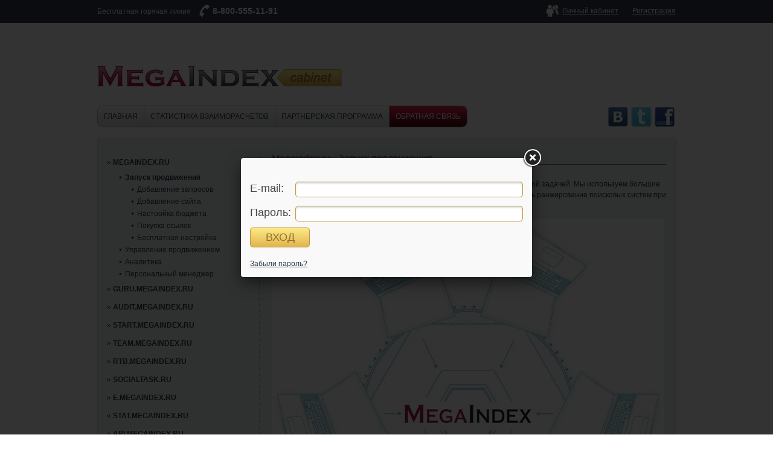

--- FILE ---
content_type: text/html; charset=UTF-8
request_url: http://a.megaindex.ru/support/faq/12/
body_size: 20615
content:
<!DOCTYPE html PUBLIC "-//W3C//DTD XHTML 1.0 Transitional//EN" "https://www.w3.org/TR/xhtml1/DTD/xhtml1-transitional.dtd">
<html xmlns="https://www.w3.org/1999/xhtml">
<head>
<meta http-equiv="Content-Type" content="text/html; charset=utf-8" />
<title>Кабинет MegaIndex - Megaindex.ru - Запуск продвижения</title>
<link rel="icon" href="/favicon.ico" type="image/x-icon" /> 
<link rel="shortcut icon" href="/favicon.ico" type="image/x-icon" />
<link type="text/css" rel="stylesheet" href="/css/style.css" />
<link type="text/css" rel="stylesheet" href="/css/jquery-ui-1.8.21.custom.css" />
<!--[if IE 7]>
    <link rel="stylesheet" type="text/css" href="/css/ie7.css" />
<![endif]--> 
<script type="text/javascript" src="/js/jquery-1.7.2.min.js"></script>
<script type="text/javascript" src="/js/fancybox/jquery.fancybox.js?v=2.0.6"></script>
<link rel="stylesheet" type="text/css" href="/js/fancybox/jquery.fancybox.css?v=2.0.6" media="screen" />
<script type="text/javascript" src="/js/jquery.ui.core.min.js"></script>
<script type="text/javascript" src="/js/jquery.ui.widget.min.js"></script>
<script type="text/javascript" src="/js/jquery.ui.datepicker.min.js"></script>
<script type="text/javascript" src="/js/jquery.ui.datepicker-ru.js"></script>
<script type="text/javascript" src="/js/function.js"></script>

<script type="text/javascript">
jQuery(document).ready(function() {
    
    var authorized = false;
    
    $('#temp_auth_link').click(function() {
        $.fancybox.open($('#auth_form'));
        $('#login').focus();
    });
    
    $('#authform').submit(function() {
        $('#auth_error').hide();
        $('#auth_error').empty();
        $.post('/auth/login', { email: $('#login').val(), password: $('#password').val() },
            function(data) {
                data = JSON.parse(data);
                if (data.status == 1) {
                    $.fancybox.close();
                    //location.href = '/';
                    window.location.reload(true);
                } else {
                    $('#auth_error').show();
                    $('#auth_error').append(data.text);
                }
            }
        );
            
        return false;
    });
    
        if(!authorized) {
        $('#temp_auth_link').trigger('click');
    }
            
    $(".fancybox").fancybox();

});

$(function(){
  $("a.delete").click(function(){
    if(!confirm("Вы действительно хотите удалить?")) return false;
  });
});

</script>

</head>
<body>
   
    
    <div class="head">
    	<div class="top_line">
        	<div class="wrap">
            	<div class="top_line_left">
            		Бесплатная горячая линия
                    <span class="top_phone">8-800-555-11-91</span>
                </div>
                <div class="top_line_right">
                                            <a class="cabinet" href="#" id="temp_auth_link">Личный кабинет</a>
            		<a class="register" href="https://www.megaindex.ru/">Регистрация</a>
                                    </div>
                <div class="clear"></div>
            </div>
        </div>
    	<div class="wrap">
        	<div class="tt_line">
                <!--<a class="logo" href=""></a>-->
                <!-- UPDATE 07 11 2012 -->        
                <script type="text/javascript">
                    $(document).ready(function(){                                    
                        $.get("/megaindex_load_logo.php", function(data) {
                                $('#dialog').html(data);
                        });
                    });
                </script>   
                <div class="logo_bl">
                    <a class="logo" href="#dialog" onclick="javascript:return false;" name="logo_modal"></a>
                    <div id="dialog" class="menu_box">

                    </div>
                </div>            
                <!-- finish update -->                   
                                <div class="clear"></div>
            </div>
            <ul class="top_menu">
            	<li><a class="first " href="/">главная</a></li>
<!--            	<li><a href="#">доходы</a></li>-->
                <!--<li><a href="/sites">сайты</a></li>-->
            	<li><a class="" href="/pay/statistics">статистика взаиморасчетов</a></li>
            	<!--<li><a href="http://www.megaindex.ru/partner_info.php" target="_blank">партнерская программа</a></li>-->
                <li><a class="" href="/partner">партнерская программа</a></li>
            	<li><a class="last active" href="/support/faq">Обратная связь</a></li>
            </ul>
            <ul class="icon_mini">
	        <li class="icos1_mini"><a href="http://vk.com/megaindex" target="_blank"></a></li>
                <li class="icos2_mini"><a href="http://twitter.com/megaindex" target="_blank"></a></li>
                <li class="icos3_mini"><a href="http://facebook.com/megaindex" target="_blank"></a></li>
           	</ul>
            <div class="clear"></div>
        </div>
    </div>
    
    <div class="wrap">
    	<div class="center">
                            
            <div class="left_bar_faq">
<script type="text/javascript">
    $(document).ready(function() {
        $('.menu_items').live('click', function() {
            var arr = $(this).attr('id').split('_');
            var id = arr[2];
            if ($('#menu_childs_' + id).length > 0) {
                if ($('#menu_childs_' + id).css('display') == 'none') {
                    $('#menu_childs_' + id).css('display', 'block');
                } else {
                    $('#menu_childs_' + id).css('display', 'none');
                }
            } else {
                $.post('/support/get_childs', { id: id }, function(data) {
                    data = JSON.parse(data);
                    if (data.status == 1) {
                        var appended = $('<div id="menu_childs_' + data.id + '"></div>');
                        var childs = '<ul>';
                        var attr = '';
                        for (var i = 0; i < data.childs.length; i++) {
                            if (data.childs[i].open_type == 1) {
                                attr = ' class="menu_items"';
                            } else {
                                attr = '';
                            }
                            childs += '<li id="menu_container_' + data.childs[i].id + '"><a href="/support/faq/' + data.childs[i].id + '/" id="menu_items_' + data.childs[i].id + '"' + attr + '>' + data.childs[i].title + '</a>';
                            childs += '</li>';
                        }
                        childs += '</ul>';
                        $(appended).append(childs);
                        $('#menu_container_' + data.id).append(appended);
                    } else {
                        
                    }
                });
            }
            
            
            return false;
        });
        
        /**$('#submit_question').click(function() {
	    // Блокируем кнопки при отправке формы
	    $('#submit_question').attr('disabled', 'disabled');        
            $('#submit_question').attr('class', 'dsbl');   
            
            $('#question_error').empty();
            $('#question_error').hide();

            
            return false;
        });**/
        $('#submit_question_form').submit(function() {
	    // Блокируем кнопки при отправке формы
	    $('#submit_question').attr('disabled', 'disabled');        
            $('#submit_question').attr('class', 'dsbl');   
            
            $('#question_error').empty();
            $('#question_error').hide();
            
            $.post('/support/add_ticket', $(this).serialize(), function(data) {
                data = JSON.parse(data);
                if (data.status == 1) {
                    $('#question_container').empty();
                    $('#question_container').append('Ваш вопрос принят. В ближайшее время наши сотрудники рассмотрят его. Ответ Вы сможете увидеть в разделе "<a href="/support/faq">Мои вопросы</a>" выше.');
                    $('#question_error').show();
                } else {
                    if(data.text == undefined){
                        $('#question_error').append('Упс, что-то пошло не так. Попробуйте ещё раз.');
                    } else {
                        $('#question_error').append(data.text);
                    }
                    $('#submit_question').removeAttr('disabled');
                    $('#submit_question').attr('class', 'send_tr');   
                    
                    $('#question_error').show();
                }
            });   

            return false;       
        });        
        
        $('#question_error').hide();
    });
</script>
<div class="six_block">
<ul class="back_menu"><li id="menu_container_8"><a href="http://a.megaindex.ru/support/faq/8/" id="menu_items_8">Megaindex.ru</a><div id="menu_childs_8"><ul><li id="menu_container_12"><a href="http://a.megaindex.ru/support/faq/12/" id="menu_items_12"><strong>Запуск продвижения</strong></a><div id="menu_childs_12"><ul><li id="menu_container_14"><a href="http://a.megaindex.ru/support/faq/14/" id="menu_items_14">Добавление запросов</a></li><li id="menu_container_13"><a href="http://a.megaindex.ru/support/faq/13/" id="menu_items_13">Добавление сайта</a></li><li id="menu_container_15"><a href="http://a.megaindex.ru/support/faq/15/" id="menu_items_15">Настройка бюджета</a></li><li id="menu_container_16"><a href="http://a.megaindex.ru/support/faq/16/" id="menu_items_16">Покупка ссылок</a></li><li id="menu_container_168"><a href="http://a.megaindex.ru/support/faq/168/" id="menu_items_168">Бесплатная настройка</a></li></ul></div></li><li id="menu_container_121"><a href="http://a.megaindex.ru/support/faq/121/" id="menu_items_121">Управление продвижением</a></li><li id="menu_container_128"><a href="http://a.megaindex.ru/support/faq/128/" id="menu_items_128">Аналитика</a></li><li id="menu_container_165"><a href="http://a.megaindex.ru/support/faq/165/" id="menu_items_165">Персональный менеджер</a></li></ul></div></li><li id="menu_container_157"><a href="http://a.megaindex.ru/support/faq/157/" id="menu_items_157">guru.megaindex.ru</a></li><li id="menu_container_62"><a href="http://a.megaindex.ru/support/faq/62/" id="menu_items_62">audit.megaindex.ru</a></li><li id="menu_container_132"><a href="http://a.megaindex.ru/support/faq/132/" id="menu_items_132">start.megaindex.ru</a></li><li id="menu_container_135"><a href="http://a.megaindex.ru/support/faq/135/" id="menu_items_135">team.megaindex.ru</a></li><li id="menu_container_193"><a href="http://a.megaindex.ru/support/faq/193/" id="menu_items_193">rtb.megaindex.ru</a></li><li id="menu_container_139"><a href="http://a.megaindex.ru/support/faq/139/" id="menu_items_139">Socialtask.ru</a></li><li id="menu_container_149"><a href="http://a.megaindex.ru/support/faq/149/" id="menu_items_149">e.megaindex.ru</a></li><li id="menu_container_152"><a href="http://a.megaindex.ru/support/faq/152/" id="menu_items_152">stat.megaindex.ru</a></li><li id="menu_container_153"><a href="http://a.megaindex.ru/support/faq/153/" id="menu_items_153">api.megaindex.ru</a></li><li id="menu_container_156"><a href="http://a.megaindex.ru/support/faq/156/" id="menu_items_156">keywords.megaindex.ru</a></li><li id="menu_container_150"><a href="http://a.megaindex.ru/support/faq/150/" id="menu_items_150">partner.megaindex.ru</a></li><li id="menu_container_151"><a href="http://a.megaindex.ru/support/faq/151/" id="menu_items_151">bonus.megaindex.ru</a></li><li id="menu_container_171"><a href="http://a.megaindex.ru/support/faq/171/" id="menu_items_171">cloud.megaindex.ru</a></li><li id="menu_container_154"><a href="http://a.megaindex.ru/support/faq/154/" id="menu_items_154">Партнерская программа</a></li><li id="menu_container_170"><a href="http://a.megaindex.ru/support/faq/170/" id="menu_items_170">links.megaindex.ru</a></li><li id="menu_container_159"><a href="http://a.megaindex.ru/support/faq/159/" id="menu_items_159">Идеи и пожелания</a></li><li id="menu_container_169"><a href="http://a.megaindex.ru/support/faq/169/" id="menu_items_169">Финансовые вопросы</a></li><li id="menu_container_181"><a href="http://a.megaindex.ru/support/faq/181/" id="menu_items_181">MegaIndex Bar</a></li><li id="menu_container_287"><a href="http://a.megaindex.ru/support/faq/287/" id="menu_items_287">plan.megaindex.ru</a></li><li id="menu_container_185"><a href="http://a.megaindex.ru/support/faq/185/" id="menu_items_185">Персональный менеджер</a></li><li id="menu_container_188"><a href="http://a.megaindex.ru/support/faq/188/" id="menu_items_188">pf.megaindex.ru</a></li><li id="menu_container_189"><a href="http://a.megaindex.ru/support/faq/189/" id="menu_items_189">tools.megaindex.ru</a></li><li id="menu_container_191"><a href="http://a.megaindex.ru/support/faq/191/" id="menu_items_191">rating.megaindex.ru</a></li><li id="menu_container_192"><a href="http://a.megaindex.ru/support/faq/192/" id="menu_items_192">context.megaindex.ru</a></li><li id="menu_container_194"><a href="http://a.megaindex.ru/support/faq/194/" id="menu_items_194">ssp.megaindex.ru</a></li></ul>



<div class="back_center">
            <h2>Megaindex.ru - Запуск продвижения</h2>
                <p>
            <p class="faq_p">Выбор и отслеживание площадок для размещения ссылок является сложной задачей. Мы используем большие вычислительные ресурсы для её решения. Это позволяет нам эмулировать ранжирование поисковых систем при анализе входящих ссылок.</p>
<a class="fancybox" href="/img/start_b.jpg" title="Запуск продвижения"><img class="faq_pic" title="Запуск продвижения" alt="Запуск продвижения" src="/img/start.jpg">
</a>
<p class="faq_p">В MegaIndex агрегируется информация о площадках, размещающих ссылки, после чего проводится детальный анализ каждой страницы, чтобы определить её реальную стоимость и эффективность. Для анализа этих страниц мы используем около 100 различных параметров, которые рассчитываются на основании данных нашего индексатора и других источников.</p>
<ul class="faq_list">
<li><a href="/support/faq/14/"> Добавление запросов</a></li>
<li><a href="/support/faq/13/">Добавление сайта</a></li>
<li><a href="/support/faq/15/">Настройка бюджета</a></li>
<li><a href="/support/faq/16/">Покупка ссылок</a></li>
</ul>        </p>
                            
</div>
<div class="clear"></div>
</div>



                                        


            </div>
                        <div class="clear"></div>
            <div class="bloki">
                    <a  href="http://start.megaindex.ru/" target="_blank" ><img src="/style_template/images/banner2.png"></a>
                    <a  href="https://www.megaindex.ru/manager/" target="_blank" ><img src="/style_template/images/banner4.png"></a>
                    <a  href="https://www.megaindex.ru/manager/comprehensive_promotion.php" target="_blank" ><img src="/style_template/images/banner3.png"></a>
                    <a  href="https://www.megaindex.ru/manager/analyst.php" target="_blank" ><img src="/style_template/images/banner1.png"></a>
                <div class="clear"></div>
           </div>
        </div>
    </div>
        
    <div class="pre_foot">
    	<div class="pre_line"></div>
    	<div class="wrap">
        	<div class="pre_foot_in">
                <div class="pre_foot_left">
                    <div class="foot_t_16">Другие проекты <a href="http://altwebcapital.com/projects/" target="_blank">ALTWeb Capital: </a></div>
                    <ul class="pre_foot_ul">
                        <li><a href="http://audit.MegaIndex.ru" target="_blank">Audit.MegaIndex.ru</a> - SEO-аудит сайта</li>
                        <li><a href="http://www.megaindex.tv" target="_blank">MegaIndex.tv</a> - телевидение об Интернет-маркетинге</li>
                        <li><a href="http://megaIndex.org" target="_blank">MegaIndex.org</a> - сообщество Интернет-специалистов</li>
                    </ul>
                    <ul class="pre_foot_ul">
                        <li><a href="http://e.megaindex.ru" target="_blank">E.MegaIndex.ru</a> - Экспресс-анализ сайта</li> 
                        <li><a href="http://stat.megaIndex.ru" target="_blank">Stat.MegaIndex.ru</a> - система web-аналитики</li>
                        <li><a href="http://www.ktoprodvinul.ru" target="_blank">KtoProdvinul.ru</a> - рейтинг SEO-компаний</li>
                    </ul>
                </div> 
                <div class="pre_foot_right">
					<div class="foot_t_14"><a href="https://cabinet.megaindex.ru/page/contact">Наши координаты</a></div>
                	<span class="pris">Присоединяйтесь к нам</span>
					<ul class="icon">
	                	<li class="icos1"><a href="http://vk.com/megaindex" target="_blank"></a></li>
                        <li class="icos2"><a href="http://twitter.com/megaindex" target="_blank"></a></li>
                        <li class="icos3"><a href="http://facebook.com/megaindex" target="_blank"></a></li>
                    </ul>
                </div>
                <div class="clear"></div>
            </div>
        </div>
    </div>
    <div class="footer">
    	<div class="wrap">
        	<div class="copy">
            	© 2012 ALTWeb Group. Все права защищены.<br />
                <a href="mailto:support@megaindex.ru">support@megaindex.ru</a>
            </div>
            <div class="foot_contact">
            	Звоните нам<br />
				Тел. 8-800-555-11-91
            </div>
            <div class="clear"></div>
        </div>
    </div>
    <div id="auth_form" class="unvisible_form">
        <div class="sl_fraz">
<!--            <div>Пожалуйста, авторизуйтесь.</div>-->
            <div id="auth_error" class="error"></div>
            <form id="authform" name="authform" action="/auth" method="post">
            <div><span><label for="login">E-mail: </label></span>
            <input class="pole" type="text" name="login" id="login" /></div>
            <div><span><label for="password">Пароль: </label></span>
            <input class="pole" type="password" name="password" id="password" /></div>
            <input type="submit" class="gotovo" id="auth_button" value="ВХОД" />
            
            </form>
        </div>
        <a href="/profile/restore_password">Забыли пароль?</a>
    </div>
<script type="text/javascript">

<!--

document.write("<img width=1 height=1 src='https://counter.megaindex.ru/index.php?t;"+

escape(document.referrer)+((typeof(screen)=="undefined")?"":

";"+screen.width+"*"+screen.height+"*"+(screen.colorDepth?

screen.colorDepth:screen.pixelDepth))+";"+escape(document.URL)+

";"+document.title.substring(0,256)+"'>");

-->

</script>
<div id="logo_mask"></div>    
</body>
</html>


--- FILE ---
content_type: text/html; charset=UTF-8
request_url: http://a.megaindex.ru/megaindex_load_logo.php
body_size: 6169
content:
<style>
.menu_box{
	position:absolute;
	top:60px;
	left:42px;
	width:360px;
	display:none;
	z-index:9999;
	padding:30px 40px;
	background:url(https://megaindex.ru/logo_modal/box_bg.png) repeat;
	-webkit-border-radius: 5px;
	-moz-border-radius: 5px;
	border-radius: 5px;
	-webkit-box-shadow: #aaa 0px 3px 3px;
	-moz-box-shadow: #aaa 0px 3px 3px;
	box-shadow: #aaa 0px 3px 3px;
	behavior: url(https://megaindex.ru/logo_modal/PIE.htc);
	}
	.contact_box_cur{
		background:url(https://megaindex.ru/logo_modal/box_cur.png) no-repeat top left;
		width:29px;
		height:15px;
		position:absolute;
		top:-15px;
		left:50px;
		}
	.menu_box h4{
		font-size:18px;
		font-weight:bold;
		color:#000;
		margin-bottom:10px;
		}
	.menu_box ul{
		margin-bottom:15px;
		}
		.menu_box ul li{
			color:#333;
			line-height:18px;
			}
			.menu_box ul li a{
				color:#ab7d11;
				}	
				.menu_box ul li a:hover{
				text-decoration:none;
				}		
	
#logo_mask{
	position:absolute;
	background:#fff;
	left:0;
	top:0;
	z-index:9000;
	display:none;
	width:100% !important;
}    
.menu_box, .menu_box a {
	font-family:Arial, Helvetica, sans-serif;
	font-size:12px;
}
.menu_box ol, .menu_box ul {
	list-style: none outside none;
	margin:0;
	padding:0;	
}
.menu_box h4{
	margin:0;
	padding:10px 0px 5px 0px;	
}
</style>
<script>
$(document).ready(function() {
	//select all the a tag with name equal to modal
	$('a[name=logo_modal]').click(function(e) {
		//Cancel the link behavior
		e.preventDefault();
		//Get the A tag
		var id = $(this).attr('href');
		//Get the screen height and width
		var maskHeight = $(document).height();
		var maskWidth = $(window).width();
		//Set heigth and width to mask to fill up the whole screen
		$('#logo_mask').css({'width':maskWidth,'height':maskHeight});
		//transition effect
		//$('#mask').fadeIn(0);
		$('#logo_mask').fadeTo("fast",0);
		//Get the window height and width
		var winH = $(window).height();
		var winW = $(window).width();
		//Set the popup window to center
		/*$(id).css('top',  winH/2-$(id).height()/2);
		$(id).css('left', winW/2-$(id).width()/2);*/
		//transition effect
		$(id).fadeIn(300);
	});

	//if mask is clicked
	$('#logo_mask').click(function () {
		$(this).hide();
		$('.menu_box').hide();
	});

});
</script>

<div class="contact_box_cur"></div>
<a href="/" style="color: #AB7D11;font-size: 18px; font-weight: bold; margin-bottom: 10px;">Главная</a>&nbsp;&nbsp;&nbsp;
<a href="https://cabinet.megaindex.ru/" target="_blank" style="color: #AB7D11;font-size: 18px; font-weight: bold; margin-bottom: 10px;">Кабинет</a>
<h4>Продвижение:</h4>
<ul>
    <li><a href="http://megaindex.ru" target="_blank">megaindex.ru</a> - Автоматизированное продвижение</li>
    <li><a href="http://start.megaindex.ru/" target="_blank">start.megaindex.ru</a> - Запуск автоматизированного продвижения</li>
    <li><a href="http://guru.megaindex.ru" target="_blank">guru.megaindex.ru</a> - Управление стратегией продвижения</li>
    <li><a href="http://socialtask.ru" target="_blank">socialtask.ru</a> - Социальные факторы</li>
	<li><a href="http://pf.megaindex.ru" target="_blank">pf.megaindex.ru</a> - Поведенческие факторы</li>	
	<!--<li><a href="http://rtb.megaindex.ru" target="_blank">rtb.megaindex.ru</a> - Медийная реклама</li>-->
	<li><a href="http://context.megaindex.ru" target="_blank">context.megaindex.ru</a> - Контекстная реклама</li>
</ul>
<h4>Инструменты:</h4>
<ul>
    <li><a href="http://audit.megaindex.ru" target="_blank">audit.megaindex.ru</a> - Комплексный SEO-аудит сайтов</li>
    <li><a href="http://e.megaindex.ru" target="_blank">e.megaindex.ru</a> - Экспресс-анализ сайтов</li>
    <li><a href="http://stat.megaindex.ru" target="_blank">stat.megaindex.ru</a> - Счетчик посещаемости</li>
    <li><a href="http://keywords.megaindex.ru" target="_blank">keywords.megaindex.ru</a> - Работа с семантикой</li>
    <li><a href="http://api.megaindex.ru" target="_blank">api.megaindex.ru</a> - API MegaIndex</li>
	<li><a href="http://rating.megaindex.ru" target="_blank">rating.megaindex.ru</a> - Анализ конкурентов</li>
</ul>
<h4>Разработка:</h4>
<ul>
    <li><a href="http://team.megaindex.ru" target="_blank">team.megaindex.ru</a> - Командная среда / биржа услуг</li>
    <!--<li><a href="http://cloud.megaindex.ru" target="_blank">cloud.megaindex.ru</a> - Облачный хостинг</li>	-->
    <!--<li><a href="http://site.megaindex.ru" target="_blank">site.megaindex.ru</a> - Конструктор сайтов</li>
    <li><a href="http://freelance.megaindex.ru" target="_blank">freelance.megaindex.ru</a> - Работа для фрилансеров</li>		-->
</ul>
<h4>Монетизация:</h4>
<ul>
	<li><a href="http://ssp.megaindex.ru" target="_blank">ssp.megaindex.ru</a> - Монетизация сайта</li>
    <li><a href="http://links.megaindex.ru" target="_blank">links.megaindex.ru</a> - Биржа ссылок</li>
    <li><a href="http://partner.megaindex.ru" target="_blank">partner.megaindex.ru</a> - Партнерский клуб MegaIndex</li>
	<li><a href="http://bonus.megaindex.ru" target="_blank">bonus.megaindex.ru</a> - Акции MegaIndex</li>
</ul>



<h4>Информационные проекты:</h4>
<ul>
    <li><a href="http://megaindex.tv" target="_blank">megaindex.tv</a> - Портал об Интернет-маркетинге</li>
    <li><a href="http://ktoprodvinul.ru" target="_blank">ktoprodvinul.ru</a> - Рейтинг SEO-компаний</li>	
    <li><a href="http://www.megaindex.org/corp" target="_blank">megaindex.org/corp</a> - Блог MegaIndex</li>
    <!--<li><a href="http://seomoscow.com" target="_blank">seomoscow.com</a> - Обучающий центр</li>-->
</ul>


--- FILE ---
content_type: text/css
request_url: http://a.megaindex.ru/css/style.css
body_size: 74144
content:
html, body, div, span, applet, object, iframe, h1, h2, h3, h4, h5, h6, p, blockquote, pre, a, abbr, acronym, address, big, cite, code, del, dfn, em, font, img, ins, kbd, q, s, samp, small, strike, strong, sub, sup, tt, var, b, u, i, center, dl, dt, dd, ol, ul, li, fieldset, form, label, legend, table, caption, tbody, tfoot, thead, tr, th, td {
    background: none repeat scroll 0 0 transparent;
    border: 0 none;
    font-size: 100%;
    margin: 0;
    outline: 0 none;
    padding: 0;
    vertical-align: baseline;
}
ol, ul {
    list-style: none outside none;
}
blockquote, q {
    quotes: none;
}
:focus {
    outline: 0 none;
}
ins {
    text-decoration: none;
}
del {
    text-decoration: line-through;
}
table {
    border-collapse: collapse;
    border-spacing: 0;
}
html {
    height: 100%;
}
* {
    margin: 0;
    padding: 0;
}
body {
	font-family:Arial, Helvetica, sans-serif;
	font-size:12px;
}
a {
	
}
a:hover{
	
	}

p {

}
img {
   
}

/*
------------------------------*/
.head{
	margin-bottom:15px;
	}
	.top_line{
		height:38px;
		line-height:36px;
		background:#323c4d;
		color:#fff;
		margin-bottom:31px;
		}
		.top_line a{
			color:#fff;
			}
		.top_line a:hover{
			text-decoration:none;
			}	
		.top_line_left{
			float:left;
			}
			.top_phone{
				font-size:14px;
				font-weight:bold;
				background:url(../images/phone_ico.png) no-repeat center left;
				min-height:23px;
				display:inline-block;
				padding-left:23px;
				margin-left:10px;
				}
		.top_line_right{
			float:right;
			}
			a.cabinet{
				background:url(../images/cabinet_ico.png) no-repeat center left;
				display:inline-block;
				padding-left:28px;
				min-height:23px;
				}
			a.register{
				margin-left:20px;
				}	
	.wrap{
		margin:0 auto; 
		width:958px;
		}
		.tt_line{
			margin-bottom:30px;
			}
			.logo{
				background:url(../images/logo.png) no-repeat;
				width:405px;
				height:35px;
				display:block;
				margin-top:40px;
				float:left;
				}
			.privet_block{
				position:relative;
				z-index:1;
				width:448px;
				float:right;
				font-size:12px;
				color:#323c4d;
				line-height:24px;
				padding:25px;
				background:#fff;
				border:1px solid #c9cacb;
				-webkit-border-radius: 5px;
				-moz-border-radius: 5px;
				border-radius: 5px;
				-moz-box-shadow: inset 0 0 10px #cdcfd0;
				-webkit-box-shadow: inset 0 0 10px #cdcfd0;
				box-shadow: inset 0 0 10px #cdcfd0;
				behavior: url(PIE.htc);
				}
				.privet_block_left{
					float:left;
					width:285px;
					}
					.privet_block_left span{
						font-size:14px;
						}
				.privet_block_right{
					float:left;
					border-left:1px solid #cbcdcd;
					padding-left:20px;
					}
					.privet_block_right a{
						color:#90702c;
						}
					.privet_block_right a:hover{
						text-decoration:none;
						}	
		
		ul.top_menu{
			float:left;
			border: 1px solid #afb5b9;
			-webkit-border-radius: 8px;
			-moz-border-radius: 8px;
			border-radius: 8px;
			behavior: url(PIE.htc);
			}	
			ul.top_menu li{
				float:left;
				height:34px;
				}
				ul.top_menu li a{
					border-right:1px solid #afb5b9;
					padding:0 10px;
					display:block;
					line-height:34px;
					height:34px;
					color:#323c4d;
					text-transform:uppercase;
					text-decoration:none;
					background: #fefefe;
					background: -webkit-gradient(linear, 0 0, 0 bottom, from(#fefefe), to(#d5d8da));
					background: -webkit-linear-gradient(#fefefe, #d5d8da);
					background: -moz-linear-gradient(#fefefe, #d5d8da);
					background: -ms-linear-gradient(#fefefe, #d5d8da);
					background: -o-linear-gradient(#fefefe, #d5d8da);
					background: linear-gradient(#fefefe, #d5d8da);
					-pie-background: linear-gradient(#fefefe, #d5d8da);
					behavior: url(PIE.htc);
					}
				ul.top_menu li a:hover{
					color:#fff;
					background: #f1274d;
					background: -webkit-gradient(linear, 0 0, 0 bottom, from(#f1274d), to(#42020d));
					background: -webkit-linear-gradient(#f1274d, #42020d);
					background: -moz-linear-gradient(#f1274d, #42020d);
					background: -ms-linear-gradient(#f1274d, #42020d);
					background: -o-linear-gradient(#f1274d, #42020d);
					background: linear-gradient(#f1274d, #42020d);
					-pie-background: linear-gradient(#f1274d, #42020d);
					behavior: url(PIE.htc);
					}	
				ul.top_menu li a.active{
					color:#fff;
					background: #f1274d;
					background: -webkit-gradient(linear, 0 0, 0 bottom, from(#f1274d), to(#42020d));
					background: -webkit-linear-gradient(#f1274d, #42020d);
					background: -moz-linear-gradient(#f1274d, #42020d);
					background: -ms-linear-gradient(#f1274d, #42020d);
					background: -o-linear-gradient(#f1274d, #42020d);
					background: linear-gradient(#f1274d, #42020d);
					-pie-background: linear-gradient(#f1274d, #42020d);
					behavior: url(PIE.htc);
					}	                                        
					ul.top_menu li a.first{
						-webkit-border-radius: 8px 0 0 8px;
						-moz-border-radius: 8px 0 0 8px;
						border-radius: 8px 0 0 8px;
						behavior: url(PIE.htc);
						}
					ul.top_menu li a.last{
						border:none;
						-webkit-border-radius: 0 8px 8px 0;
						-moz-border-radius: 0 8px 8px 0;
						border-radius: 0 8px 8px 0;
						behavior: url(PIE.htc);
						}	
		
		
		
		.icon_mini{
			float:right;
				}
			.icon_mini:after {
				clear:both;
				content:".";
				display:block;
				height:0;
				visibility:hidden;
				}
			.icon_mini li {
				display:inline;
				}
				.icon_mini li a {
					background-image:url("../images/soc_mini.png");
					background-repeat:no-repeat;
					float:left;
					height:0;
					overflow:hidden;
					padding-top:34px;
					width:34px;
					margin: 2px;
					}
					.icon_mini li.icos1_mini a {background-position:0 0;}
					.icon_mini li.icos2_mini a {background-position:-34px 0;}
					.icon_mini li.icos3_mini a {background-position:-68px 0;}

/*
------------------------------*/
.center{
	
	}
	.left_bar{
		float: left;
	    width: 690px;
		}
        .left_bar_faq{
		float: left;
	    width: 958px;
		}
		.six_block{
			margin-bottom:20px;
			padding:25px 15px 5px;
			border:1px solid #dfdfdf;
			background:#edefef;
			-webkit-border-radius: 5px;
			-moz-border-radius: 5px;
			border-radius: 5px;
			-webkit-box-shadow: #efefef 1px 2px 3px;
			-moz-box-shadow: #efefef 1px 2px 3px;
			box-shadow: #efefef 1px 2px 3px;
			behavior: url(PIE.htc);
			}
			.six_one{
				display:inline-block;
				vertical-align:top;
				width:270px;
				padding:0 18px 15px;
				margin:0 9px 20px;
				border: 1px solid #c3c3c3;
				background: #f2f3f3;
				background: -webkit-gradient(linear, 0 0, 0 bottom, from(#f2f3f3), to(#Ffffff));
				background: -webkit-linear-gradient(#f2f3f3, #Ffffff);
				background: -moz-linear-gradient(#f2f3f3, #Ffffff);
				background: -ms-linear-gradient(#f2f3f3, #Ffffff);
				background: -o-linear-gradient(#f2f3f3, #Ffffff);
				background: linear-gradient(#f2f3f3, #Ffffff);
				-pie-background: linear-gradient(#f2f3f3, #Ffffff);
				behavior: url(PIE.htc);
				}
				.six_one a{
					color:#323c4d;
					}
				.six_block_title{
					background:url(../images/bl_title.png) no-repeat top right;
					height:30px;
					margin-left:-18px;
					line-height:30px;
					display:inline-block;
					padding:0 100px 15px 15px;
					font-size:14px;
					color:#323c4d;
					}
				
			.balance{
	
				}
				.ico1{
					background:url(../images/ico1.png) no-repeat;
					width:50px;
					height:46px;
					float:left;
					}
				.balances{
					width:75px;
					float:left;
					padding-left:10px;
					color:#323c4d;
					}
				.summa{
					float:left;
					width:135px;
					text-align:right;
					}
					.summa span{
						color:#a81833;
						font-size:18px;
						}
						.summa span i{
							font-size:14px;
							font-style:normal;
							}
					.summa a{
						color:#90702c;
						}		
					
			.moi_saiti{
				
				}
				.ico2{
					background:url(../images/ico2.png) no-repeat;
					width:35px;
					height:46px;
					float:left;
					margin-right:29px;
					}
				.rgh_in2{
					padding-left:64px;
					}	
				.ico3{
					background:url(../images/ico3.png) no-repeat;
					width:48px;
					height:40px;
					float:left;
					margin-right:20px;					
					}
				.rgh_in3{
					padding-left:68px;
					}
				.ico4{
					background:url(../images/ico4.png) no-repeat;
					width:55px;
					height:49px;
					float:left;
					margin-right:7px;
					}
					.rgh_in4{
						padding-left:51px;
						}
				.ico5{
					background:url(../images/ico5.png) no-repeat;
					width:46px;
					height:38px;
					float:left;
					margin-right:10px;					
					}
					.rgh_in5{
						padding-left:58px;
						}
				.ico6{
					background:url(../images/ico6.png) no-repeat;
					width:46px;
					height:43px;
					float:left;
					margin-right:10px;						
					}
					.rgh_in6{
						padding-left:58px;
						}
							
			.add_bl1{
				border-top:1px solid #cbcbcb;
				padding-top:7px;
				margin-top:13px;				
				}
				.add_bl1 ul li{
					line-height:18px;
					}
				.add_bl1 a{
					color:#90702c !important;
					}	
					
			.add_bl{
				border-top:1px solid #cbcbcb;
				padding-top:15px;
				margin-top:15px;
				}
				.add_bl a{
					color:#90702c !important;
					}			
				.added{
					background:url(../images/added.png) no-repeat center left;
					padding-left:30px;
					color:#90702c !important;
					height:23px;
					display:inline-block;
					line-height:23px;
					}
			.pokaz{
				float:right;
				margin-top:-10px;
				margin-left:5px;
				display:inline-block;
				position:relative;
				z-index:1;
				border: 1px solid #818790;
				text-align: center; 
				width: 64px;
				height:20px;
				line-height:20px;
				font-size:11px;
				color:#fff !important;
				text-decoration:none;
				-webkit-border-radius: 5px;
				-moz-border-radius: 5px;
				border-radius: 5px;
				background: #5f697b;
				background: -webkit-gradient(linear, 0 0, 0 bottom, from(#5f697b), to(#455064));
				background: -webkit-linear-gradient(#5f697b, #455064);
				background: -moz-linear-gradient(#5f697b, #455064);
				background: -ms-linear-gradient(#5f697b, #455064);
				background: -o-linear-gradient(#5f697b, #455064);
				background: linear-gradient(#5f697b, #455064);
				-pie-background: linear-gradient(#5f697b, #455064);
				behavior: url(PIE.htc);
				}		


		.plateg{
			margin-bottom:53px;
			position:relative;
			z-index:1;
			border:1px solid #c9cacb;
			width:653px;
			background:#fff;
			padding:30px 0 30px 35px;
			-webkit-border-radius: 5px;
			-moz-border-radius: 5px;
			border-radius: 5px;
			-webkit-box-shadow: #ccc 0px 0px 5px;
			-moz-box-shadow: #ccc 0px 0px 5px;
			box-shadow: #ccc 0px 0px 5px;
			behavior: url(PIE.htc);
			}	
			.plateg_title{
				color:#90702c;
				font-size:14px;
				padding-bottom:15px;
				text-transform:uppercase;
				}
			.plat_bl{
				float:left;
				width:190px;
				padding-right:25px;
				}
				.plat_bl span{
					margin-bottom:10px;
					display:block;
					}
				.plat_bl span a{
					font-size:14px;
					color:#323c4d;
					
					}	
				.plat_bl img{
					margin-right:11px;
					margin-bottom:5px
					}

/*
-------------------------------------------------*/					
	.right_bar{
		position:relative;
		z-index:1;
		float:right;
		width:248px;
		background:#f6f5ed;
		background:#f0ece1;
		border:1px solid #c9cacb;
		-webkit-border-radius: 5px;
		-moz-border-radius: 5px;
		border-radius: 5px;
		behavior: url(PIE.htc);
		-moz-box-shadow: inset 0 0 10px #cdcfd0;
		-webkit-box-shadow: inset 0 0 10px #cdcfd0;
		box-shadow: inset 0 0 10px #cdcfd0;
		behavior: url(PIE.htc);
		margin-bottom: 55px;
		}
		.proekti_bl{
			padding:20px;
			}
			ul.proekti{
				padding:15px 0;
				}
				ul.proekti li{
					line-height:21px;
					}
					ul.proekti li span{
						font-size:11px;
						color:#969696;
						float:right;
						}
					ul.proekti li a{
						color:#323c4d;
						}
					ul.proekti li a:hover{
						text-decoration:none;
						}	
						
			.altweb_logo{
				background:url(../images/altweb.png) no-repeat;
				width:211px;
				height:43px;
				display:block;
				}
			
			
		.news_block{
			border-top:1px solid #cbcdcd;
			padding:23px;
			}	
			.news_title{
				color:#90702c;
				font-size:16px;
				border-bottom:1px solid #c7b48c;
				}

			.news{
				color:#323c4d;
				font-size:12px;
				line-height:15px;
				margin:10px 0 10px 0;
				}
				.news p{
					
					}
			.more{
				color:#b71e33;
				font-size:11px;
				padding-left:20px;
				}
/*		
------------------------------*/	
	.bloki{
		margin:0 -5px;
		margin-bottom:53px;
		}
		.block{
			position:relative;
			z-index:1;
			display:block;
			text-decoration:none;
			margin:0 5px;
			float:left;
			padding:7px 0 0 20px;
			color:#90702c;
			font-size:16px;
			line-height:24px;
			border: 1px solid #caa75f;
			width: 210px;
			height:53px;
			-webkit-border-radius: 5px;
			-moz-border-radius: 5px;
			border-radius: 5px;
			background: #fee985;
			background: -webkit-gradient(linear, 0 0, 0 bottom, from(#fee985), to(#e0b550));
			background: -webkit-linear-gradient(#fee985, #e0b550);
			background: -moz-linear-gradient(#fee985, #e0b550);
			background: -ms-linear-gradient(#fee985, #e0b550);
			background: -o-linear-gradient(#fee985, #e0b550);
			background: linear-gradient(#fee985, #e0b550);
			-pie-background: linear-gradient(#fee985, #e0b550);
			behavior: url(PIE.htc);
			}
			.block span.block_1{
				background:url(../images/ico_1.png) no-repeat left bottom;
				padding-left:70px;
				height:49px;
				display:block;
				}
			.block span.block_2{
				background:url(../images/ico_2.png) no-repeat left bottom;
				padding-left:70px;
				height:49px;
				display:block;			
				}
			.block span.block_3{
				background:url(../images/ico_3.png) no-repeat left bottom;
				padding-left:60px;
				height:49px;
				display:block;
				}
			.block span.block_4{
				background:url(../images/ico_4.png) no-repeat left bottom;
				padding-left:80px;
				height:49px;
				display:block;			
				}
/*
------------------------------*/
.pre_line{
	background:url(../images/pre_foot_bg.png) repeat-x;
	height:13px;
	}
.pre_foot{
	
	height:272px;
	color:#fff;
	background: #2c2c2d;
	background: -webkit-gradient(linear, 0 0, 0 bottom, from(#2c2c2d), to(#070707));
	background: -webkit-linear-gradient(#2c2c2d, #070707);
	background: -moz-linear-gradient(#2c2c2d, #070707);
	background: -ms-linear-gradient(#2c2c2d, #070707);
	background: -o-linear-gradient(#2c2c2d, #070707);
	background: linear-gradient(#2c2c2d, #070707);
	-pie-background: linear-gradient(#2c2c2d, #070707);
	behavior: url(PIE.htc);
	}
	.pre_foot_in{
		padding-top:55px;
		}
		.pre_foot_left{
			float:left;
			}
			.foot_t_16{
				font-size:16px;
				color:#aaa;
				padding-bottom:26px;
				}
				.foot_t_16 a{
					color:#fff;
					}
			ul.pre_foot_ul{
				width:350px;
				float:left;
				}
				ul.pre_foot_ul li{
					font-size:12px;
					line-height:32px;
					color:#aaa;
					}
					ul.pre_foot_ul li a{
						font-size:14px;
						color:#fff;
						}
		.pre_foot_right{
			float:right;
			text-align:right;
			}
			.foot_t_14{
				font-size:14px;
				color:#aaa;
				}
				.foot_t_14 a{
					color:#fff;
					}
			.pris{
				color:#f5f5f5;
				font-size:16px;
				display:block;
				margin:25px 0 15px 0;
				}
			.icon{
				}
			.icon:after {
				clear:both;
				content:".";
				display:block;
				height:0;
				visibility:hidden;
				}
			.icon li {
				display:inline;
				}
				.icon li a {
					background-image:url("../images/soc.png");
					background-repeat:no-repeat;
					float:left;
					height:0;
					overflow:hidden;
					padding-top:50px;
					width:50px;
					margin: 7px;
					}
					.icon li.icos1 a {background-position:0 0;}
					.icon li.icos2 a {background-position:-50px 0;}
					.icon li.icos3 a {background-position:-100px 0;}


/*
------------------------------*/
.footer{
	background:#333;
	height:76px;
	border-top:1px solid #fff;
	color:#fff;
	line-height:22px;
	}
	.copy{
		padding-top:15px;
		float:left;
		}
                
                .copy a{
		color: #ffffff;
                text-decoration: underline;
		}
	.foot_contact{
		padding-top:15px;
		text-align:right;
		float:right;
		}
.clear{
	clear:both;
	}
        
        
        
        
/* --------------------------------------------------------------- */
        
        .unvisible_form {
            display: none;
        }
        
        
        
        .sl_fraz{
            margin:20px 0 20px 0;
            font-size:18px;
            line-height:30px;
            }
            .sl_fraz div{
                    margin-bottom:10px;
                    }
            .sl_fraz div span{
                    width:70px;
                    display:inline-block;
                    }
            .pole{
                    width:361px;
                    height:24px;
                    line-height:24px;
                    border:1px solid #c3973d;
                    padding:0 7px;

                    -webkit-border-radius: 5px;
                    -moz-border-radius: 5px;
                    border-radius: 5px;
                    -webkit-box-shadow: #d7d7d7 0px 2px 3px inset;
                    -moz-box-shadow: #d7d7d7 0px 2px 3px inset;
                    box-shadow: #d7d7d7 0px 2px 3px inset;
                    behavior: url(PIE.htc);
                    }
            .allpola{
                    font-size:14px;
                    }
                    
                    
                    
/*   UPD 10.07.2012	
-----------------------------------------------------*/

table.stati{
	color:#323c4d;
	}
	table.stati tr{
		height:24px;
		line-height:24px;
		}
		table.stati tr th{
			background:#dadada;
			font-weight:normal;
			padding:0 10px;
			text-align:left;
			border:1px solid #ededed;
		height:34px;
		line-height:34px;			
			}
		table.stati tr td{
			background:#ededed;
			padding:0 10px;
			border:1px solid #ededed;
			}
		table.stati tr.white td{
			background:#fff;
			padding:0 10px;
			border:1px solid #ededed;
			}
		table.stati tr td a{
			color:#323c4d;
			font-weight:bold;
			}
		table.stati tr td span.date{
			font-size:10px;
			color:#90702c;
			}	

/* 12.07.2012
----------------------------------*/	
.title14{
	font-size:14px;
	color:#323c4d;
	font-weight:bold;
	text-transform:uppercase;
	margin-bottom:10px;
	}
	.popl{
		border-bottom:1px dotted #323c4d;
		margin-bottom:15px;
		padding-bottom:15px;
	}
	input[type=text].popolnit{
                text-align: right;
		height:24px;
		line-height:24px;
		width:55px;
		padding:0 5px;
		border:1px solid #c3973d;
		-webkit-border-radius: 5px;
		-moz-border-radius: 5px;
		border-radius: 5px;
		behavior: url(PIE.htc);
		-webkit-box-shadow: inset #d7d7d7 0px 2px 3px;
		-moz-box-shadow: inset #d7d7d7 0px 2px 3px;
		box-shadow: inset #d7d7d7 0px 2px 3px;
		behavior: url(PIE.htc);
		}	
	input[type=submit].s_pop{
		margin-top:30px;
		margin-bottom:15px;
		cursor:pointer;
		margin-left:15px;	
		border: 1px solid #c3973d;
		text-align: center; 
		width: 156px;
		height:39px;
		line-height:39px;
		font-size:20px;
		padding-bottom:3px;
		color:#90702c;
		-webkit-border-radius: 5px;
		-moz-border-radius: 5px;
		border-radius: 5px;
		background: #fee985;
		background: -webkit-gradient(linear, 0 0, 0 bottom, from(#fee985), to(#e0b550));
		background: -webkit-linear-gradient(#fee985, #e0b550);
		background: -moz-linear-gradient(#fee985, #e0b550);
		background: -ms-linear-gradient(#fee985, #e0b550);
		background: -o-linear-gradient(#fee985, #e0b550);
		background: linear-gradient(#fee985, #e0b550);
		-pie-background: linear-gradient(#fee985, #e0b550);
		behavior: url(PIE.htc);
		}		
.sposob{
	margin-bottom:15px;
	}	
.sposob img{
	margin-bottom:-10px;
	margin-right:10px;
	margin-left:5px;
	}
        
        
        
/* 13.07.2012
----------------------------------------------------*/		

ul.back_menu{
	float:left;
	width:245px;
	}
	ul.back_menu li{
		text-transform:uppercase;
		font-weight:bold;
		line-height:30px;

		}
		ul.back_menu li a{
			color:#323c4d;
					background:url(../images/menu_str.png) no-repeat center left;
		padding-left:10px;
			}
		ul.back_menu li a:hover{
			
			}
		
		ul.back_menu li ul{
			
			}
		ul.back_menu li ul li{
			text-transform:none;
			font-weight:normal;
			margin-left:20px;
			line-height:20px;
			}
			ul.back_menu li ul li a{
				background:url(../images/menu_dt.png) no-repeat center left;
				padding-left:10px;
				}
			
.back_center{
	float:right;
	color:#323c4d;
	width:653px;
	border-left:1px dotted #afafaf;
	padding-left:20px;
	line-height:18px;
	}
	
	h2{
		color:#90702c;
		font-size:16px;
		font-weight:normal;
		border-bottom:1px solid #90702c;
		margin-bottom:20px;
		}	
		

.qwe_box{
	height:212px;
	border:1px solid #cccece;
	-webkit-border-radius: 5px;
	-moz-border-radius: 5px;
	border-radius: 5px;
	background:#fff;
	behavior: url(PIE.htc);
	padding:15px;
	margin:20px 0;
	}	
	.vop_title{
		font-size:12px;
		color:#90702c;
		text-transform:uppercase;
		background:url(../images/vop_title.png) no-repeat left center;
		padding-left:10px;
		margin-bottom:10px;
		}
.scr_box {
    height: 180px;
    overflow-x: hidden !important;
    overflow-y: scroll;
    padding-right: 15px;

	}
	.one_qwe{
		border-bottom:1px dotted #808080;
		margin-bottom:5px;
		}
	.one_qwe a {
			color:#323c4d;
			line-height:14px;
			}
		.q_date{
			color:#777777;
			font-size:10px;
			font-style:italic;
			text-align:right;
			line-height:10px;
			}
.trabl{
	color:#323c4d;
	margin-bottom:10px;
	font-weight:bold;
	font-size:14px;
	}
textarea.trab{
		height:182px;
		width:457px;
		padding:0 5px;
		border:1px solid #c3973d;
		-webkit-border-radius: 5px;
		-moz-border-radius: 5px;
		border-radius: 5px;
		-webkit-box-shadow: inset #d7d7d7 0px 2px 3px;
		-moz-box-shadow: inset #d7d7d7 0px 2px 3px;
		box-shadow: inset #d7d7d7 0px 2px 3px;
		behavior: url(PIE.htc);
		margin-bottom:20px;
		}	
input[type=text].edit_title{
		width:457px;
                height: 20px;
		padding:0 5px;
		border:1px solid #c3973d;
		-webkit-border-radius: 5px;
		-moz-border-radius: 5px;
		border-radius: 5px;
		-webkit-box-shadow: inset #d7d7d7 0px 2px 3px;
		-moz-box-shadow: inset #d7d7d7 0px 2px 3px;
		box-shadow: inset #d7d7d7 0px 2px 3px;
		behavior: url(PIE.htc);
		}		

	input[type=button].send_tr, input[type=submit].send_tr{
		cursor:pointer;
		text-transform:uppercase;
		border: 1px solid #c3973d;
		text-align: center; 
		width: 156px;
		height:39px;
		line-height:39px;
		font-size:20px;
		padding-bottom:3px;
		color:#90702c;
		-webkit-border-radius: 5px;
		-moz-border-radius: 5px;
		border-radius: 5px;
		background: #fee985;
		background: -webkit-gradient(linear, 0 0, 0 bottom, from(#fee985), to(#e0b550));
		background: -webkit-linear-gradient(#fee985, #e0b550);
		background: -moz-linear-gradient(#fee985, #e0b550);
		background: -ms-linear-gradient(#fee985, #e0b550);
		background: -o-linear-gradient(#fee985, #e0b550);
		background: linear-gradient(#fee985, #e0b550);
		-pie-background: linear-gradient(#fee985, #e0b550);
		behavior: url(PIE.htc);
		margin-bottom:20px;
		}
                
	.dsbl{
            width: 100px;
            height: 55px;
            margin: 0;
            padding: 0;
            border: 0;
            background: transparent url(../images/ajax-loader.gif) no-repeat center top;
            text-indent: -1000em;
            cursor: pointer; /* hand-shaped cursor */
            cursor: hand; /* for IE 5.x */
            }
                
/*---------------------------------------------------*/		

.acc_top{
	border-bottom:1px solid #90702c;
	margin-bottom:30px;
	}	
	.acc_title{
		font-size:16px;
		color: #90702c;
		float:left;
		font-weight:bold;
		}
	.my_dic{
		float:right;
		background:url(../images/ico6_m.png) no-repeat left center;
		padding-left:30px;
		line-height:26px;
		font-size:14px;
		color:#323c4d;
		}	
.acc_center{
	margin-left:100px;
	color:#323c4d;
	}
	.lll{
		margin-right:40px;
		}		
	.acc_center div{
		margin-bottom:10px;
		}
		.acc_center div span{
			display:inline-block;
			width:150px;
			text-align:right;
			font-weight:bold;
			margin-right:20px;
			}
			
	input[type=text].acc_form, input[type=password].acc_form{
		height:24px;
		width:366px;
		padding:0 5px;
		border:1px solid #afafaf;
		-webkit-border-radius: 5px;
		-moz-border-radius: 5px;
		border-radius: 5px;
		-webkit-box-shadow: inset #d7d7d7 0px 2px 3px;
		-moz-box-shadow: inset #d7d7d7 0px 2px 3px;
		box-shadow: inset #d7d7d7 0px 2px 3px;
		behavior: url(PIE.htc);
		}	
                
	select.acc_form{
		height:24px;
		width:150px;
		padding:0 5px;
		border:1px solid #afafaf;
		-webkit-border-radius: 5px;
		-moz-border-radius: 5px;
		border-radius: 5px;
		-webkit-box-shadow: inset #d7d7d7 0px 2px 3px;
		-moz-box-shadow: inset #d7d7d7 0px 2px 3px;
		box-shadow: inset #d7d7d7 0px 2px 3px;
		behavior: url(PIE.htc);
		}	                
	input[type=text].acc_form2{
		height:24px;
		width:47px;
		padding:0 5px;
		border:1px solid #afafaf;
		-webkit-border-radius: 5px;
		-moz-border-radius: 5px;
		border-radius: 5px;
		-webkit-box-shadow: inset #d7d7d7 0px 2px 3px;
		-moz-box-shadow: inset #d7d7d7 0px 2px 3px;
		box-shadow: inset #d7d7d7 0px 2px 3px;
		behavior: url(PIE.htc);

		}
	input[type=text].acc_form3{
		height:24px;
		width:86px;
		padding:0 5px;
		border:1px solid #afafaf;
		-webkit-border-radius: 5px;
		-moz-border-radius: 5px;
		border-radius: 5px;
		-webkit-box-shadow: inset #d7d7d7 0px 2px 3px;
		-moz-box-shadow: inset #d7d7d7 0px 2px 3px;
		box-shadow: inset #d7d7d7 0px 2px 3px;
		behavior: url(PIE.htc);
		margin:0 7px;
		}
	input[type=text].acc_form4{
		height:24px;
		width:47px;
		padding:0 5px;
		border:1px solid #afafaf;
		-webkit-border-radius: 5px;
		-moz-border-radius: 5px;
		border-radius: 5px;
		-webkit-box-shadow: inset #d7d7d7 0px 2px 3px;
		-moz-box-shadow: inset #d7d7d7 0px 2px 3px;
		box-shadow: inset #d7d7d7 0px 2px 3px;
		behavior: url(PIE.htc);
		}		                   
                    
/* UPD 17.07.2012
-----------------------------------------------------------------*/	
.st_doc{
	margin-bottom:15px;
	}

.dogovor{
	font-size:14px;
	margin-bottom:25px;
	}
	.dogovor a{
		color:#323c4d;
		}
	.dogovor span{
		color:#90702c;
		}
.pl_title{
	text-transform:uppercase;
	margin-bottom:5px;
	font-weight:bold;
	}		
.bootom_meta{
	padding-bottom:20px;
	}
	.b_left{
		float:left;
		vertical-align:bottom;
		}
	.b_right{
		float:right;
		text-align:right;
		}	
	.pages{
		display:inline-block;
		margin-top:5px;
		}	

.qwe2_box{
	border:1px solid #cccece;
	-webkit-border-radius: 5px;
	-moz-border-radius: 5px;
	border-radius: 5px;
	background:#fff;
	behavior: url(PIE.htc);
	padding:15px;
	margin:20px 0;
	}

.otv_box {
	}
	.q_date2{
		background:url(../images/time.png) no-repeat left center;
		padding-left:20px;
		color:#777777;
		font-size:10px;
		font-style:italic;
		text-align:right;
		display:inline-block;
		float:right;
		line-height:13px;
		}	
.one_qwe .admin{
	color:#274b89;
	font-style:italic;
	}				
	
	.admin_mi{
		background:url(../images/MI.png) no-repeat right center;
		line-height:14px;
		float:right;
		color:#777;
		padding-right:30px; 
		margin-right:15px;
		}
.qw{
	font-size:15px;
	font-weight:bold;
	background:url(../images/qw.png) no-repeat left center;
	padding-left:30px;
	line-height:22px;
	}		
                    
                    
                    
                    
/* UPD FAQ */
.faq_pic {
margin:10px 0 10px 0;
}
.faq_list {
list-style: disc outside none;
padding:5px 0 5px 20px;
}
.faq_p {
padding: 3px 0 3px 0;
}
.faq_tab {
width: 100%;
}
/*.faq_tab td {
text-align:left;
padding: 3px;
border: 1px groove #323C4D;
}*/
                    
.faq_exp {
border: 2px groove #be3553;
padding:3px;
margin-top:5px;
}
.faq_tab td {
border: 2px groove #F8DD6A;
padding: 3px;
}
                    
       


















                    
                    
                    
                    
                    
                    
                    
                    
                    
                    
    a{
		color:#323c4d;
		}

    .gotovo{
        position:relative;
        z-index:1;
        margin-top:10px;
        display:block;
        text-decoration:none;
        color:#90702c;
        width:99px;
        height:31x;
        text-align:center;
        font-size:18px;
        line-height:31px;
        border: 1px solid #c3973d;
        -webkit-border-radius: 5px;
        -moz-border-radius: 5px;
        border-radius: 5px;
        background: #fee985;
        background: -webkit-gradient(linear, 0 0, 0 bottom, from(#fee985), to(#e0b550));
        background: -webkit-linear-gradient(#fee985, #e0b550);
        background: -moz-linear-gradient(#fee985, #e0b550);
        background: -ms-linear-gradient(#fee985, #e0b550);
        background: -o-linear-gradient(#fee985, #e0b550);
        background: linear-gradient(#fee985, #e0b550);
        cursor: pointer;
        -pie-background: linear-gradient(#fee985, #e0b550);
        behavior: url(PIE.htc);
    }
    
    .gotovo_inline{
        position:relative;
        z-index:1;
        margin-top: 10px;
        margin-bottom: 10px;
        display:block;
/*        float: right;*/
        text-decoration:none;
        color:#90702c;
        width:99px;
        height:31x;
        text-align:center;
        font-size:18px;
        line-height:31px;
        border: 1px solid #c3973d;
        -webkit-border-radius: 5px;
        -moz-border-radius: 5px;
        border-radius: 5px;
        background: #fee985;
        background: -webkit-gradient(linear, 0 0, 0 bottom, from(#fee985), to(#e0b550));
        background: -webkit-linear-gradient(#fee985, #e0b550);
        background: -moz-linear-gradient(#fee985, #e0b550);
        background: -ms-linear-gradient(#fee985, #e0b550);
        background: -o-linear-gradient(#fee985, #e0b550);
        background: linear-gradient(#fee985, #e0b550);
        cursor: pointer;
        -pie-background: linear-gradient(#fee985, #e0b550);
        behavior: url(PIE.htc);
    }
    
    .error {
        color: red;
        /*display: none;*/
    }
    
    .pay_text {
        width: 50px;
        height: 24px;
        line-height: 24px;
        border: 1px solid #c3973d;
        padding: 0 7px;
        text-align: right;

        -webkit-border-radius: 5px;
        -moz-border-radius: 5px;
        border-radius: 5px;
        -webkit-box-shadow: #d7d7d7 0px 2px 3px inset;
        -moz-box-shadow: #d7d7d7 0px 2px 3px inset;
        box-shadow: #d7d7d7 0px 2px 3px inset;
        behavior: url(PIE.htc);
    }
    
    
    #statistics_table {
        width: 100%;
        text-align: center;
    }
    
    .date_field {
        width: 80px;
        height: 20px;
        line-height: 20px;
        border: 1px solid #c3973d;
        padding: 0 7px;

        -webkit-border-radius: 5px;
        -moz-border-radius: 5px;
        border-radius: 5px;
        -webkit-box-shadow: #d7d7d7 0px 2px 3px inset;
        -moz-box-shadow: #d7d7d7 0px 2px 3px inset;
        box-shadow: #d7d7d7 0px 2px 3px inset;
        behavior: url(PIE.htc);
    }
    
    #support_table {
        width: 100%;
    }
    
    .full_table {
        width: 100%;
    }
    
    .full_table td {
        padding: 5px;
    }
    
    #support_table td {
        padding: 5px;
    }
    
    #answer {
        width: 100%;
        height: 200px;
    }
    
    .left_menu {
        float: left;
        width: 20%;
    }
    
    .main_content {
        float: right;
        width: 80%;
    }
    
    .menu_items {
        cursor: pointer;
    }
    
    .menu_childs {
        cursor: pointer;
        display: none;
        margin-left: 10px;
    }
    
    .question_text {
        width: 400px;
        height: 150px;
    }                    
                        
    .full_div {
        width: 100%;
    }
    
    .full_input {
        width: 100%;
    }
    
    .small_input {
        width: 55px;
    }
    
/* 07_11_2012
-----------------------------------------------------*/	
.logo{
        background:url(../images/logo.png) no-repeat;
        width:425px;
        height:35px;
        display:block;
        margin-top:0;
        float:left;
                }
        .logo_bl{
                position:relative;
                float:left;
                 margin-top: 41px;
                }               
                
                
 
/*  UPD 07.12.2012
---------------------------------------------*/		
table.proj_table{
	margin-bottom:15px;
	}	
table.proj_table a{
	color:#5b8caf;
	}
	table.proj_table tr{
		background:#fff;
		height:33px;
		border:1px solid #cfd2d5;
		border-top:1px solid #969ea4;
		}	
	table.proj_table tr.ne{
		background:#f5f5f5;
		}		
		table.proj_table tr th{
			vertical-align:middle;
			height:20px;
			background:#969ea4;
			font-size:12px;
			font-weight:bold;
			text-align:left;
			padding:0 10px;
			color:#fff;
			border-left:1px solid #80868c;
			border-bottom:1px solid #969ea4;
			}
		table.proj_table tr td{
			height:33px;
			vertical-align:middle;
			padding:0 10px;
			border-left:1px dashed #c1c1c1;
			}
                        
table.partner_table a{
	color:#5b8caf;
	}
	table.partner_table tr{
		background:#fff;
		height:33px;
		}	
	table.partner_table tr.ne{
		background:#f5f5f5;
		}		
		table.partner_table tr th{
			vertical-align:middle;
			height:20px;
			background:#DFDFDF;
			font-size:12px;
			text-align:left;
			padding:0 10px;
			color:#333333;
			}
		table.partner_table tr td{
			height:33px;
			vertical-align:middle;
			padding:0 10px;
			}
                        
                        
			.n_ic_1{
				background:url(../images/n_ic_1.png) no-repeat left bottom;
				width:20px;
				height:19px;
				display:block;
				float:left;
				margin:0 6px;
				}	
			.n_ic_2{
				background:url(../images/n_ic_2.png) no-repeat left bottom;
				width:22px;
				height:18px;
				display:block;
				float:left;
				margin:0 6px;
				}
			.n_ic_3{
				background:url(../images/n_ic_3.png) no-repeat left bottom;
				width:24px;
				height:25px;
				display:block;
				float:left;
				margin:0 6px;
				}
			.n_ic_4{
				background:url(../images/n_ic_4.png) no-repeat left bottom;
				width:19px;
				height:19px;
				display:block;
				float:left;
				margin:0 6px;
				}	
			.n_ic_5{
				background:url(../images/n_ic_5.png) no-repeat left bottom;
				width:20px;
				height:22px;
				display:block;
				float:left;
				margin:0 6px;
				}	
			.n_ic_6{
				background:url(../images/n_ic_6.png) no-repeat left bottom;
				width:22px;
				height:21px;
				display:block;
				float:left;
				margin:0 6px;
				}			
			.n_ic_7{
				background:url(../images/n_ic_7.png) no-repeat left bottom;
				width:27px;
				height:20px;
				display:block;
				float:left;
				margin:0 6px;
				}
			.n_ic_8{
				background:url(../images/n_ic_8.png) no-repeat left bottom;
				width:25px;
				height:22px;
				display:block;
				float:left;
				margin:0 6px;
				}
			.n_ic_9{
				background:url(../images/n_ic_9.png) no-repeat left bottom;
				width:18px;
				height:23px;
				display:block;
				float:left;
				margin:0 6px;
				}	                                
			.n_ic_1:hover, .n_ic_2:hover, .n_ic_3:hover, .n_ic_4:hover, .n_ic_5:hover, .n_ic_6:hover, .n_ic_7:hover, .n_ic_8:hover, .n_ic_9:hover{
				background-position:left top;
				}
			.n_ic_1.active, .n_ic_2.active, .n_ic_3.active, .n_ic_4.active, .n_ic_5.active, .n_ic_6.active, .n_ic_7.active, .n_ic_8.active, .n_ic_9.active{
				background-position:left top;
				}	

.add_0{
	color:#90702c;
	}			                
        
        
WBR, .wbr { 
    display:-moz-inline-box; 
    display:inline-block; 
}     





/* персональный менеджер
---------------------------------------- */
.left_person{
	float:left;
	margin:0 0 0 15px;
	}
	.left_person img{
		border:1px solid #927331;
		}
.right_person{	
	padding-left:145px;
	}
	.p_name{
		font-size:18px;
		font-weight:bold;
		color:#333;
		margin:0 0 10px 0;
		}
	.p_phone{
		background:url(../images/p_ic_1.png) no-repeat left center;
		padding-left:25px;
		min-height:20px;
		line-height:20px;
		color:#4c4c4c;
		margin:0 0 5px 10px;
		}
		.p_phone span{
			color:#999;
			}
	.p_skype{
		background:url(../images/skype_ico.png) no-repeat left center;
		padding-left:25px;
		min-height:20px;
		line-height:20px;
		color:#4c4c4c;
		margin:0 0 5px 10px;
		}
	.p_baks{
		background:url(../images/price_ico.png)  no-repeat left center;
		padding-left:25px;
		min-height:20px;
		line-height:20px;
		color:#4c4c4c;
		margin:0 20px 5px 10px;
		float:left;
		}
		.p_baks span{
			color:#ca3f3f;
			}		
	.autoopredelenie{ 
		float:left;
		color:#90702c;
		}		

.section {
	background:#d9d9d9;
	margin:20px 0 20px 0;
	overflow:hidden;
	
	}
	
ul.tabs{
	margin-left:-1px;
	height: 29px;
	line-height: 32px;
	list-style: none;
	border:1px solid #d9d9d9;
	border-bottom:none;	
	-webkit-border-radius:8px 8px 0 0;
	-moz-border-radius: 8px 8px 0 0;
	border-radius: 8px 8px 0 0;
	behavior: url(PIE.htc);	
	}
	
.tabs li{
	height:35px;
	float: left;
	display: inline;
	cursor: pointer;
	position: relative;
	color:#999999;
	background:#fff;
	width:125px;
	text-align:center;
	border-left:1px solid #d9d9d9;
	border-right:1px solid #d9d9d9;
	}

.tabs li.current{
	color: #4c4c4c;
	height:35px;
	background:#fff;
	position:relative;
	z-index:2;
	}
.box{
	display: none;
	background:url(../images/shadow.png) repeat-x top left;
	padding:7px 0 0 0;
	border:1px solid #d9d9d9;
	border-top:none;
	position:relative;
	z-index:1;
	-webkit-border-radius: 0 0 8px 8px;
	-moz-border-radius: 0 0 8px 8px;
	border-radius: 0 0 8px 8px;
	behavior: url(PIE.htc);	
	}
	.box .div_box{
		padding:18px 20px 10px;
		background:#fff;
		display:block;
		}
.box.visible {
	display: block;
	}
	
	.p_date{
		color:#333;
		border-bottom:1px solid #e5e5e5;
		padding-bottom:3px;
		margin-bottom:10px;
		}
	.p_per{
		color:#385382;
		font-weight:bold;
		}	
	.soobs{
		margin:5px 0;
		}
		.soobs p{
			float:left;
			}	
		.p_time{
			float:right;
			color:#bfbfbf;
			}
	.p_vi{
		color:#808080;
		font-weight:bold;
		}	
	.skrinshot{
		width:150px;
		margin-right:15px;
		float:left;
		}	
		.skrinshot img{float:left;margin-right:10px;}
		.skrinshot i{float:left;font-style:normal;color:#bfbfbf;}
		.skrinshot a{float:left;color:#90702c;text-decoration:none;}
	ul.ico_skrin{
		float:left;
		}
		ul.ico_skrin li{
			display: inline-block;
    		margin: 0 5px;
    		vertical-align: middle;
			}
			ul.ico_skrin li a{}	
	.teatarea_f{
		margin:20px 0 0 0;
		}		
		.textarea_pole{
			width:98%;
			height:80px;
			padding:5px;
			border:1px solid #8c8c8c;
			margin:0 0 10px 0;
			}		
		.send_mess{
			float:right;
			background:url(../images/p_ico_comment.png) no-repeat left center;
			padding-left:25px;
			line-height:20px;
			min-height:20px;
			color:#90702c;
			text-decoration:none;
			}
		.prikrepit{
			margin-right:25px;
			float:right;
			background:url(../images/p_ico_folder.png) no-repeat left center;
			padding-left:25px;
			line-height:20px;
			min-height:20px;
			color:#90702c;
			text-decoration:none;			
			}
			
	
                        
.documents_list {
    list-style: none outside none;
    margin: 0;
    padding: 0;
}            

.documents_list li .add {
    color: #338D34;
    cursor: pointer;
    font-size: 23px;
    font-weight: normal;
    line-height: 1px;
    margin: 0 10px;
}
.documents_list li .delete {
    color: #E45325;
    cursor: pointer;
    font-size: 23px;
    font-weight: normal;
    line-height: 1px;
    margin: 0 10px 0 15px;
}


fieldset {
    margin-bottom: 1em;
    padding: 0.5em;
}
fieldset {
    border: 1px solid #DDDDDD;
}

	
ul.navigator, ul.paging{
        font-size:12px;
        float:right;
}
ul.navigator li, ul.paging li, ul.paging li span {
    float: left;
    padding: 0 3px;
}


#messages {
    background: none repeat scroll 0 0 #FFFFFF;
    border: 1px dashed #CCCCCC;
    border-radius: 5px 5px 5px 5px;
    margin-bottom: 20px;    
    padding: 10px 10px;    
    font-size: 11px;
    max-height: 350px;
    overflow: auto;
}


.main textarea{
	position:relative;
	z-index:1;
	font-family:Tahoma, Geneva, sans-serif;
	font-size:12px;
	padding:5px;
	border:1px solid #abadb3;
	-webkit-border-radius: 5px;
	-moz-border-radius: 5px;
	border-radius: 5px;
	background: #fff;
	behavior: url(PIE.htc);	
        width: 600px;
        margin: 10px 0px;
        padding: 3px;
        height: 50px;
	}
        
        
        .six_block a{
            color: #90702C;
            text-decoration: none;
        }
        
	input[type=button].button, input[type=submit].button{
		position:relative;
		z-index:1;
		border:1px solid #c3973d;
		height:25px;
		padding:0 10px;
		padding-bottom:1px;
		cursor:pointer;
		font-size:14px;
		color:#90702c;
		-webkit-border-radius: 5px;
		-moz-border-radius: 5px;
		border-radius: 5px;
		-webkit-box-shadow: #e1cd74 0px 1px 5px inset;
		-moz-box-shadow: #e1cd74 0px 1px 5px inset;
		box-shadow: #e1cd74 0px 1px 5px inset;
		background: #ffe97e;
		background: -webkit-gradient(linear, 0 0, 0 bottom, from(#ffe97e), to(#efb742));
		background: -webkit-linear-gradient(#ffe97e, #efb742);
		background: -moz-linear-gradient(#ffe97e, #efb742);
		background: -ms-linear-gradient(#ffe97e, #efb742);
		background: -o-linear-gradient(#ffe97e, #efb742);
		background: linear-gradient(#ffe97e, #efb742);
		-pie-background: linear-gradient(#ffe97e, #efb742);
		behavior: url(PIE.htc);	
		}	
		input[type=button].button:hover, input[type=submit].button:hover{
			background: #ffe97e;
			background: -webkit-gradient(linear, 0 0, 0 bottom, from(#ffe97e 20%), to(#efb742 80%));
			background: -webkit-linear-gradient(#ffe97e 20%, #efb742 80%);
			background: -moz-linear-gradient(#ffe97e 20%, #efb742 80%);
			background: -ms-linear-gradient(#ffe97e 20%, #efb742 80%);
			background: -o-linear-gradient(#ffe97e 20%, #efb742 80%);
			background: linear-gradient(#ffe97e 20%, #efb742 80%);
			-pie-background: linear-gradient(#ffe97e 20%, #efb742 80%);
			behavior: url(PIE.htc);	
			}
		input[type=button].button:active, input[type=submit].button:active{
			background: #fbdd6f;
			background: -webkit-gradient(linear, 0 0, 0 bottom, from(#fbdd6f), to(#efb641));
			background: -webkit-linear-gradient(#fbdd6f, #efb641);
			background: -moz-linear-gradient(#fbdd6f, #efb641);
			background: -ms-linear-gradient(#fbdd6f, #efb641);
			background: -o-linear-gradient(#fbdd6f, #efb641);
			background: linear-gradient(#fbdd6f, #efb641);
			-pie-background: linear-gradient(#fbdd6f, #efb641);
			behavior: url(PIE.htc);			
			} 
                        
                        
                        
/*  UPD 04.04.2013  страница тикетов
------------------------------------------------------*/			

.tiket_block{
	background:#edefef;
	padding:14px 10px;
	border:1px solid #dfdfdf;
	-webkit-border-radius: 5px;
	-moz-border-radius: 5px;
	border-radius: 5px;
	behavior: url(PIE.htc);	
	margin-bottom:30px;
	}
	.tiket_meta{
		border-bottom:1px solid #d5d7d7;
		-webkit-box-shadow: #fff 0px 1px 0px;
		-moz-box-shadow: #fff 0px 1px 0px;
		box-shadow: #fff 0px 1px 0px;
		behavior: url(PIE.htc);
		margin-bottom:15px;
		}
		.tiket_meta a{
			color:#2a445c;
			text-decoration:none;
			}
		.tiket_meta a.red{
			color:#d82147;
			}	
		.tiket_meta a:hover{
			text-decoration:underline;
			}	
		.line1{
			padding-bottom:16px;
			}
			.tikets{
				background:url(../images/cab_ico.png) no-repeat scroll left 0;
				padding-left:26px;
				min-height:18px;
				line-height:18px;
				float:left;
				}
				.tikets a{
					margin-right:10px;
					}
			.viplaty{
				float:left;
				margin-left:50px;
				background:url(../images/cab_ico.png) no-repeat scroll left -100px;
				padding-left:18px;
				min-height:16px;
				line-height:16px;
				}
			.help_b{
				float:right;
				position:relative;
				}	
				.help{					
					background:url(../images/cab_ico.png) no-repeat scroll left -400px;
					width:20px;
					height:20px;
					float:right;
					}
					
				.help_box{
					position:absolute;
					top:30px;
					right:-10px;
					width:237px;
					display:none;
					z-index:9999;
					background:#fafafa;
					border:1px solid #d2d4d4;
					border-bottom:1px solid #abacac;
					border-top:none;
					-webkit-border-radius: 5px;
					-moz-border-radius: 5px;
					border-radius: 5px;
					behavior: url(PIE.htc);					
					}
					.help_box_cur{
						background:url(../images/cur.png) no-repeat;
						width:11px;
						height:9px;
						position:absolute;
						top:-9px;
						right:12px;
						}
					.help_box ul{
						padding:5px 0;
						}
						.help_box ul li{
							padding:5px 7px;
							border-bottom:1px solid #e1e1e1;
							-webkit-box-shadow: #fff 0px 1px 0px;
							-moz-box-shadow: #fff 0px 1px 0px;
							box-shadow: #fff 0px 1px 0px;
							behavior: url(PIE.htc);							
							}
						.help_box ul li.last{
							border-bottom:none;
							-webkit-box-shadow: #fff 0px 0px 0px;
							-moz-box-shadow: #fff 0px 0px 0px;
							box-shadow: #fff 0px 0px 0px;
							behavior: url(PIE.htc);								
							}	

				#mask{
					position:absolute;
					background:transrarent;
					left:0;
					top:0;
					z-index:9000;
					display:none;
					width:100% !important;
					}
				
				
				
		.line2{
			padding-bottom:16px;
			background:url(../images/cab_ico.png) no-repeat scroll left -200px;
			padding-left:27px;
			}
			.line2 a{
				margin-right:10px;
				}
                                
		.line3{
			padding-bottom:26px;
			padding-left:0px;
			}
			.line3 a{
				margin-right:10px;
				}
                                
                                
	.t_title{
		font-size:16px;
		color:3333;
		margin-bottom:10px;
		}
	.t_datetime{
		margin-bottom:20px;
		}
		.t_date{
			background:url(../images/cab_ico.png) no-repeat scroll left -300px;
			padding-left:25px;
			margin-right:28px;
			min-height:19px;
			line-height:19px;
			display:inline-block;
			*display:inline;
			*zoom:1;
			}
		.t_time{
			background:url(../images/clock_time.png) no-repeat scroll left 0;
			padding-left:20px;
			min-height:19px;
			line-height:19px;
			display:inline-block;
			*display:inline;
			*zoom:1;
			} 

	.info{
		margin-bottom:18px;
		}
		.t_left{
			float:left;
			}
			.polos{
				margin-bottom:10px;
				}
				.tp{
					width:65px;
					color:#999;
					display:inline-block;
					*display:inline;
					*zoom:1;
					}
				.polos .pages{
					margin:0;
					}
				.pages select, .default select{
					border:1px solid #abadb3;
					background:#fff;
					display:inline-block;
					*display:inline;
					*zoom:1;	
					margin-right:10px;				
					}
				.save{
					color:#90702c;
					text-decoration:none;
					margin-right:10px;
					display:inline-block;
					*display:inline;
					*zoom:1;					
					}
				.seves{
					color:#339966;
					display:inline-block;
					*display:inline;
					*zoom:1;
                                        width: 50px;
					}
		.t_right{
			float:left;
			margin-left:70px;
			}
			.nm{
				width:80px;
				color:#999;
				display:inline-block;
				*display:inline;
				*zoom:1;				
				}
			.nms{
				color:#000;
				display:inline-block;
				*display:inline;
				*zoom:1;				
				}
		.inwork{
			
			}		
			.inwork input[type=checkbox]{
				vertical-align:-1px;
				margin-right:5px;
				}
	.add_comment{
		margin-bottom:9px;
		}
		textarea.add_com{
			font-family:Arial, Helvetica, sans-serif;
			font-size:12px;
			height:17px;
			width:650px;
			padding:5px;
			background:#fff;
			border:1px solid #dbdbdb;
			float:left;
			resize:vertical;
			}
		input[type=button].add_bt{
			float:left;
			background:none;
			border:none;
			color:#90702c;
			padding-bottom:3px;
			cursor:pointer;
			margin:5px 0 0 5px;
			}	
	.comment_box{
		background:#fff;
		border:1px solid #dbdbdb;
		padding:12px;
		width:728px;
		margin-bottom:25px;
                word-wrap: break-word;
		}	
		.on{
			border-bottom:1px dotted #000;
			margin-bottom:5px;
                        font-weight: bold;
			}
			.who{
				width:77px;
				display:inline-block;
				*display:inline;
				*zoom:1;
				vertical-align:top;
				color:#3cadd2;
				}
				.who.mana{
					color:#ccc;
					}
			.soob{
				font-family:Arial, Helvetica, sans-serif;
				color:#000;
				width:450px;
				margin-right:40px;
				display:inline-block;
				*display:inline;
				*zoom:1;
				vertical-align:top;				
				}
			.s_date{
				color:#ccc;
				margin-right:14px;
				display:inline-block;
				*display:inline;
				*zoom:1;	
				vertical-align:top;			
				}
			.s_time{
				color:#ccc;
				margin-right:8px;	
				display:inline-block;
				*display:inline;
				*zoom:1;	
				vertical-align:top;						
				}	
			.kill{
				background:url(../images/kill.png) no-repeat scroll left top;
				width:14px;
				height:18px;
				display:inline-block;
				*display:inline;
				*zoom:1;	
				vertical-align:top;		
				}
		.on3{
			margin-left:77px;
			}	
			textarea.otvet{
				font-family:Arial, Helvetica, sans-serif;
				font-size:12px;
				width:641px;
				height:91px;
				padding:5px;
				border:1px solid #808080;
				resize:vertical;
				}
			textarea.otvet2, select.otvet2{
				font-family:Arial, Helvetica, sans-serif;
				font-size:12px;				
				width:653px;
				height:57px;
				padding:5px;
				border:1px solid #808080;
				border-top:none;
				margin-bottom:24px;
				line-height:20px;
				resize:vertical;
				}	
			input[type=button].def, input[type=submit].def{
				height:31px;
				padding:0 20px;
				line-height:31px;
				padding-bottom:2px;
				cursor:pointer;
				color:#7f6035;
				text-shadow:1px 1px 1px #f4e2b2;
				border: 1px solid #b98e36;
				-webkit-border-radius: 5px;
				-moz-border-radius: 5px;
				border-radius: 5px;
				background: #fde783;
				background: -webkit-gradient(linear, 0 0, 0 bottom, from(#fde783), to(#E2B954));
				background: -webkit-linear-gradient(#fde783, #E2B954);
				background: -moz-linear-gradient(#fde783, #E2B954);
				background: -ms-linear-gradient(#fde783, #E2B954);
				background: -o-linear-gradient(#fde783, #E2B954);
				background: linear-gradient(#fde783, #E2B954);
				-pie-background: linear-gradient(#fde783, #E2B954);
				behavior: url(PIE.htc);	
				float:left;	
                                margin: 0px 10px;
				}
                                .load_button{
                                    margin-left:0px;
                                    margin-right:10px;
                                    float:left;
                                    ucrsor:pointer;
                                    overflow: hidden;
                                    height:37px;
                                    line-height:29px;
                                }
			/*.load_button{
				margin-left:20px;
				margin-right:10px;
				float:left;
				ucrsor:pointer;
				overflow: hidden;
				height:29px;
				line-height:29px;
				width:138px;
				border: 1px solid #afb5b9;
				-webkit-border-radius: 5px;
				-moz-border-radius: 5px;
				border-radius: 5px;
				background: #fdfdfd;
				background: -webkit-gradient(linear, 0 0, 0 bottom, from(#fdfdfd), to(#d5d8da));
				background: -webkit-linear-gradient(#fdfdfd, #d5d8da);
				background: -moz-linear-gradient(#fdfdfd, #d5d8da);
				background: -ms-linear-gradient(#fdfdfd, #d5d8da);
				background: -o-linear-gradient(#fdfdfd, #d5d8da);
				background: linear-gradient(#fdfdfd, #d5d8da);
				behavior: url(PIE.htc);		
				}	*/
				.load_button .text{
					cursor:pointer;
					text-shadow:0 1px 0 #fff;
					color:#4d606c;
					background:url(../images/plus4.png) no-repeat left center;
					padding-left:19px;
					}	
					.typeload{
						margin-top: -50px;
						margin-left:-410px;
						-moz-opacity: 0;
						filter: alpha(opacity=0);
						opacity: 0;
						font-size: 150px;
						height: 26px;
						}	
			.fomat{
				font-size:11px;
				line-height:14px;
				color:#cbcbcb;
				}														
	.ten{
		margin-bottom:10px;
		color:#333;
		}
	table.lasttiket{
		margin-bottom:30px;
		}		
		table.lasttiket th{
			font-weight:normal;
			text-align:left;
			padding:0 5px;
			background:#dadada;
			height:34px;
			line-height:34px;
			border:1px solid #ededed;
			}	
		table.lasttiket td{
			font-weight:normal;
			text-align:left;
			padding:0 5px;
			height:25px;
			line-height:25px;
			}
					             
                        .on2{
                            padding-bottom: 15px;
                        }
                        
table.default, table.s0p0{
	border-bottom:1px solid #dfdfdf;
	margin-bottom:10px;
	font-size:11px;

	}	
	table.default tr, table.s0p0 tr{
		border-right:1px solid #dfdfdf;
		border-left:1px solid #dfdfdf;
		}
	table.default tr.grey, table.s0p0 tr.grey{
		background:#f4f4f4;	
		}
		table.default tr th, table.s0p0 tr th{
			padding:2px 5px;
			font-weight:normal;
			/*height:38px;*/
			background:#dfdfdf;
			border:1px solid #fff;
			vertical-align:middle;
			}
		table.default tr th.left, table.s0p0 tr th.left{
			text-align:left;
			}	
			table.default tr th:first-child, table.s0p0 tr th:first-child{
				border-left:1px solid #dfdfdf;	
                                padding: 10px 5px;
				}
			table.default tr th:last-child, table.s0p0 tr th:last-child{
				border-right:1px solid #dfdfdf;
				}	
                                
                                table.default .rA, table.s0p0 .rA{
                                    width: 0px;
                                    padding: 0px;
                                    border-left:0px dashed white;
                                    border-right:0px dashed white;
                                }
		table.default tr td, table.s0p0  tr td{
			height:33px;
			padding:0 10px;
			text-align:left;
			vertical-align:middle;
			border-right:1px dashed #d1d1d1;
			border-left:1px dashed #d1d1d1;
                        color: #666666;
			}
                        table.default a{
                            color: #0b89ca;
                        }
		table.default tr td.left, table.s0p0  tr td.left{
			text-align:left;
			}		
			table.default tr td sup.grey, table.s0p0 tr td sup.grey{color:#ccc;font-size:9px;vertical-align: 7px;}
			table.default tr td sup.red, table.s0p0 tr td sup.red, sup.minus{color:#ff0000;font-size:9px;vertical-align: 7px;}
			table.default tr td sup.green, table.s0p0 tr td sup.green, sup.plus{color:#339900;font-size:9px;vertical-align: 7px;}
                        
			table.default tr td sub.red{color:#ff0000;font-size:9px;vertical-align: 7px;}
			table.default tr td sub.green{color:#339900;font-size:9px;vertical-align: 7px;}                          
                        
                        
                        
.infoBoxContents{
    background: none repeat scroll 0 0 #F8F8F9;
    font-family: Arial,Verdana,sans-serif;
    font-size: 11px;                            
}

.infoBox {
    background: none repeat scroll 0 0 #B6B7CB;
}                 

		.line_u{
			padding-bottom:10px;
			}
			.lu_checkbox{
				padding: 0px 6px 0px 6px;
				min-height:18px;
				line-height:18px;
				float:left;
				}         
                                
a.link-style-1 {
    border-bottom: 1px dashed #CA3F3F;
    color: #CA3F3F;
    font-size: 9pt;
    margin-left: 5px;
    padding-bottom: 0;
    text-decoration: none;
}      
a.link-style-2 {
    border-bottom: 1px dashed #73A915;
    color: #73A915;
    font-size: 9pt;
    margin-left: 5px;
    padding-bottom: 0;
    text-decoration: none;
}     




/** team **/

.faq a:link{
color:#1155cc;

}
.faq a:visited{
color:#1155cc;
}
 .faq a:hover{
text-decoration:none;
}

 .faq ul li{
margin:0px;
padding:0px;
/*list-style-type:none;*/
}
.faq img{/*margin:10px;*/ text-align:center;  }

<!--
 /* Font Definitions */
 @font-face
	{font-family:"Cambria Math";
	panose-1:0 0 0 0 0 0 0 0 0 0;}
@font-face
	{font-family:Tahoma;
	panose-1:2 11 6 4 3 5 4 4 2 4;}
@font-face
	{font-family:"Trebuchet MS";
	panose-1:2 11 6 3 2 2 2 2 2 4;}
 /* Style Definitions */
/* p.MsoNormal, li.MsoNormal, div.MsoNormal
	{margin:0cm;
	margin-bottom:.0001pt;
	line-height:115%;
	font-size:11.0pt;
	font-family:"Arial","sans-serif";
	color:black;}*/
.faq h1
	{margin-top:10.0pt;
	margin-right:0cm;
	margin-bottom:0cm;
	margin-left:0cm;
	margin-bottom:.0001pt;
	line-height:115%;
	font-size:16.0pt;
	font-family:"Trebuchet MS","sans-serif";
	color:black;
	font-weight:normal; 
text-align:center;}
.faq h2
	{margin-top:10.0pt;
	margin-right:0cm;
	margin-bottom:0cm;
	margin-left:0cm;
	margin-bottom:.0001pt;
	line-height:115%;
	font-size:13.0pt;
	font-family:"Trebuchet MS","sans-serif";
	color:#000;}
.faq h3
	{margin-top:8.0pt;
	margin-right:0cm;
	margin-bottom:0cm;
	margin-left:0cm;
	margin-bottom:.0001pt;
	line-height:115%;
	font-size:12.0pt;
	font-family:"Trebuchet MS","sans-serif";
	color:#666666;}
.faq h4
	{margin-top:8.0pt;
	margin-right:0cm;
	margin-bottom:0cm;
	margin-left:0cm;
	margin-bottom:.0001pt;
	line-height:115%;
	font-size:11.0pt;
	font-family:"Trebuchet MS","sans-serif";
	color:#666666;
	font-weight:normal;
	text-decoration:underline;}
.faq h5
	{margin-top:8.0pt;
	margin-right:0cm;
	margin-bottom:0cm;
	margin-left:0cm;
	margin-bottom:.0001pt;
	line-height:115%;
	font-size:11.0pt;
	font-family:"Trebuchet MS","sans-serif";
	color:#666666;
	font-weight:normal;}
.faq h6
	{margin-top:8.0pt;
	margin-right:0cm;
	margin-bottom:0cm;
	margin-left:0cm;
	margin-bottom:.0001pt;
	line-height:115%;
	font-size:11.0pt;
	font-family:"Trebuchet MS","sans-serif";
	color:#666666;
	font-weight:normal;
	font-style:italic;}
/*.faq p.MsoTitle, li.MsoTitle, div.MsoTitle
	{margin:0cm;
	margin-bottom:.0001pt;
	line-height:115%;
	font-size:21.0pt;
	font-family:"Trebuchet MS","sans-serif";
	color:black;}
.faq p.MsoSubtitle, li.MsoSubtitle, div.MsoSubtitle
	{margin-top:0cm;
	margin-right:0cm;
	margin-bottom:10.0pt;
	margin-left:0cm;
	line-height:115%;
	font-size:13.0pt;
	font-family:"Trebuchet MS","sans-serif";
	color:#666666;
	font-style:italic;}
.faq p.MsoAcetate, li.MsoAcetate, div.MsoAcetate
	{mso-style-link:"����� ������� ����";
	margin:0cm;
	margin-bottom:.0001pt;
	font-size:8.0pt;
	font-family:"Tahoma","sans-serif";
	color:black;}
.faq span.a
	{mso-style-name:"����� ������� ����";
	mso-style-link:"����� �������";
	font-family:"Tahoma","sans-serif";
	color:black;}
.MsoPapDefault
	{margin-bottom:10.0pt;
	line-height:115%;}   */
 /* Page Definitions */
/* @page WordSection1
	{size:612.0pt 792.0pt;
	margin:43.65pt 24.0pt 43.65pt 28.5pt;}
div.WordSection1
	{page:WordSection1;}   */
 /* List Definitions */
.faq ol
	{margin-bottom:0cm;}
.faq ul
	{margin-bottom:0cm;}





.mainh1 {
margin:0 0 100px 0; 
}
.faq .list {
list-style-type: disc;
margin-left:20px;
} 
.faq .soderj li{
margin:3px 0;
}
.faq .imgmar{
position:relative;
top:10px;
margin:0 5px 0 5px;
}
/** /team **/


.uploadify-button{
    background-color: rgba(0, 0, 0, 0);
    border: medium none;
    padding: 0;
    background-position: center top;
    background-repeat: no-repeat;
    border: 0px;
    color: #FFFFFF;
    margin: 0;
    outline: 0 none;    
    background-image: url("/images/browse-btn.png");
    height: 30px;
    line-height: 30px;
    text-indent: -9999px;
    width: 176px;    
    behavior: url(PIE.htc);
}

.uploadify-button:hover{
    background-position:bottom;
    cursor: pointer;
}

@-webkit-keyframes progress-bar-stripes {
  from {
    background-position: 40px 0;
  }
  to {
    background-position: 0 0;
  }
}
@-moz-keyframes progress-bar-stripes {
  from {
    background-position: 40px 0;
  }
  to {
    background-position: 0 0;
  }
}
@-ms-keyframes progress-bar-stripes {
  from {
    background-position: 40px 0;
  }
  to {
    background-position: 0 0;
  }
}
@-o-keyframes progress-bar-stripes {
  from {
    background-position: 0 0;
  }
  to {
    background-position: 40px 0;
  }
}
@keyframes progress-bar-stripes {
  from {
    background-position: 40px 0;
  }
  to {
    background-position: 0 0;
  }
}
.progress {
  overflow: hidden;
  height: 20px;
  margin-bottom: 20px;
  background-color: #f7f7f7;
  background-image: -moz-linear-gradient(top, #f5f5f5, #f9f9f9);
  background-image: -webkit-gradient(linear, 0 0, 0 100%, from(#f5f5f5), to(#f9f9f9));
  background-image: -webkit-linear-gradient(top, #f5f5f5, #f9f9f9);
  background-image: -o-linear-gradient(top, #f5f5f5, #f9f9f9);
  background-image: linear-gradient(to bottom, #f5f5f5, #f9f9f9);
  background-repeat: repeat-x;
  filter: progid:DXImageTransform.Microsoft.gradient(startColorstr='#fff5f5f5', endColorstr='#fff9f9f9', GradientType=0);
  -webkit-box-shadow: inset 0 1px 2px rgba(0, 0, 0, 0.1);
  -moz-box-shadow: inset 0 1px 2px rgba(0, 0, 0, 0.1);
  box-shadow: inset 0 1px 2px rgba(0, 0, 0, 0.1);
  -webkit-border-radius: 4px;
  -moz-border-radius: 4px;
  border-radius: 4px;
}
.progress .bar {
  width: 0%;
  height: 100%;
  color: #ffffff;
  float: left;
  font-size: 12px;
  text-align: center;
  text-shadow: 0 -1px 0 rgba(0, 0, 0, 0.25);
  background-color: #0e90d2;
  background-image: -moz-linear-gradient(top, #149bdf, #0480be);
  background-image: -webkit-gradient(linear, 0 0, 0 100%, from(#149bdf), to(#0480be));
  background-image: -webkit-linear-gradient(top, #149bdf, #0480be);
  background-image: -o-linear-gradient(top, #149bdf, #0480be);
  background-image: linear-gradient(to bottom, #149bdf, #0480be);
  background-repeat: repeat-x;
  filter: progid:DXImageTransform.Microsoft.gradient(startColorstr='#ff149bdf', endColorstr='#ff0480be', GradientType=0);
  -webkit-box-shadow: inset 0 -1px 0 rgba(0, 0, 0, 0.15);
  -moz-box-shadow: inset 0 -1px 0 rgba(0, 0, 0, 0.15);
  box-shadow: inset 0 -1px 0 rgba(0, 0, 0, 0.15);
  -webkit-box-sizing: border-box;
  -moz-box-sizing: border-box;
  box-sizing: border-box;
  -webkit-transition: width 0.6s ease;
  -moz-transition: width 0.6s ease;
  -o-transition: width 0.6s ease;
  transition: width 0.6s ease;
}
.progress .bar + .bar {
  -webkit-box-shadow: inset 1px 0 0 rgba(0, 0, 0, 0.15), inset 0 -1px 0 rgba(0, 0, 0, 0.15);
  -moz-box-shadow: inset 1px 0 0 rgba(0, 0, 0, 0.15), inset 0 -1px 0 rgba(0, 0, 0, 0.15);
  box-shadow: inset 1px 0 0 rgba(0, 0, 0, 0.15), inset 0 -1px 0 rgba(0, 0, 0, 0.15);
}
.progress-striped .bar {
  background-color: #149bdf;
  background-image: -webkit-gradient(linear, 0 100%, 100% 0, color-stop(0.25, rgba(255, 255, 255, 0.15)), color-stop(0.25, transparent), color-stop(0.5, transparent), color-stop(0.5, rgba(255, 255, 255, 0.15)), color-stop(0.75, rgba(255, 255, 255, 0.15)), color-stop(0.75, transparent), to(transparent));
  background-image: -webkit-linear-gradient(45deg, rgba(255, 255, 255, 0.15) 25%, transparent 25%, transparent 50%, rgba(255, 255, 255, 0.15) 50%, rgba(255, 255, 255, 0.15) 75%, transparent 75%, transparent);
  background-image: -moz-linear-gradient(45deg, rgba(255, 255, 255, 0.15) 25%, transparent 25%, transparent 50%, rgba(255, 255, 255, 0.15) 50%, rgba(255, 255, 255, 0.15) 75%, transparent 75%, transparent);
  background-image: -o-linear-gradient(45deg, rgba(255, 255, 255, 0.15) 25%, transparent 25%, transparent 50%, rgba(255, 255, 255, 0.15) 50%, rgba(255, 255, 255, 0.15) 75%, transparent 75%, transparent);
  background-image: linear-gradient(45deg, rgba(255, 255, 255, 0.15) 25%, transparent 25%, transparent 50%, rgba(255, 255, 255, 0.15) 50%, rgba(255, 255, 255, 0.15) 75%, transparent 75%, transparent);
  -webkit-background-size: 40px 40px;
  -moz-background-size: 40px 40px;
  -o-background-size: 40px 40px;
  background-size: 40px 40px;
}
.progress.active .bar {
  -webkit-animation: progress-bar-stripes 2s linear infinite;
  -moz-animation: progress-bar-stripes 2s linear infinite;
  -ms-animation: progress-bar-stripes 2s linear infinite;
  -o-animation: progress-bar-stripes 2s linear infinite;
  animation: progress-bar-stripes 2s linear infinite;
}
.progress-danger .bar,
.progress .bar-danger {
  background-color: #dd514c;
  background-image: -moz-linear-gradient(top, #ee5f5b, #c43c35);
  background-image: -webkit-gradient(linear, 0 0, 0 100%, from(#ee5f5b), to(#c43c35));
  background-image: -webkit-linear-gradient(top, #ee5f5b, #c43c35);
  background-image: -o-linear-gradient(top, #ee5f5b, #c43c35);
  background-image: linear-gradient(to bottom, #ee5f5b, #c43c35);
  background-repeat: repeat-x;
  filter: progid:DXImageTransform.Microsoft.gradient(startColorstr='#ffee5f5b', endColorstr='#ffc43c35', GradientType=0);
}
.progress-danger.progress-striped .bar,
.progress-striped .bar-danger {
  background-color: #ee5f5b;
  background-image: -webkit-gradient(linear, 0 100%, 100% 0, color-stop(0.25, rgba(255, 255, 255, 0.15)), color-stop(0.25, transparent), color-stop(0.5, transparent), color-stop(0.5, rgba(255, 255, 255, 0.15)), color-stop(0.75, rgba(255, 255, 255, 0.15)), color-stop(0.75, transparent), to(transparent));
  background-image: -webkit-linear-gradient(45deg, rgba(255, 255, 255, 0.15) 25%, transparent 25%, transparent 50%, rgba(255, 255, 255, 0.15) 50%, rgba(255, 255, 255, 0.15) 75%, transparent 75%, transparent);
  background-image: -moz-linear-gradient(45deg, rgba(255, 255, 255, 0.15) 25%, transparent 25%, transparent 50%, rgba(255, 255, 255, 0.15) 50%, rgba(255, 255, 255, 0.15) 75%, transparent 75%, transparent);
  background-image: -o-linear-gradient(45deg, rgba(255, 255, 255, 0.15) 25%, transparent 25%, transparent 50%, rgba(255, 255, 255, 0.15) 50%, rgba(255, 255, 255, 0.15) 75%, transparent 75%, transparent);
  background-image: linear-gradient(45deg, rgba(255, 255, 255, 0.15) 25%, transparent 25%, transparent 50%, rgba(255, 255, 255, 0.15) 50%, rgba(255, 255, 255, 0.15) 75%, transparent 75%, transparent);
}
.progress-success .bar,
.progress .bar-success {
  background-color: #5eb95e;
  background-image: -moz-linear-gradient(top, #62c462, #57a957);
  background-image: -webkit-gradient(linear, 0 0, 0 100%, from(#62c462), to(#57a957));
  background-image: -webkit-linear-gradient(top, #62c462, #57a957);
  background-image: -o-linear-gradient(top, #62c462, #57a957);
  background-image: linear-gradient(to bottom, #62c462, #57a957);
  background-repeat: repeat-x;
  filter: progid:DXImageTransform.Microsoft.gradient(startColorstr='#ff62c462', endColorstr='#ff57a957', GradientType=0);
}
.progress-success.progress-striped .bar,
.progress-striped .bar-success {
  background-color: #62c462;
  background-image: -webkit-gradient(linear, 0 100%, 100% 0, color-stop(0.25, rgba(255, 255, 255, 0.15)), color-stop(0.25, transparent), color-stop(0.5, transparent), color-stop(0.5, rgba(255, 255, 255, 0.15)), color-stop(0.75, rgba(255, 255, 255, 0.15)), color-stop(0.75, transparent), to(transparent));
  background-image: -webkit-linear-gradient(45deg, rgba(255, 255, 255, 0.15) 25%, transparent 25%, transparent 50%, rgba(255, 255, 255, 0.15) 50%, rgba(255, 255, 255, 0.15) 75%, transparent 75%, transparent);
  background-image: -moz-linear-gradient(45deg, rgba(255, 255, 255, 0.15) 25%, transparent 25%, transparent 50%, rgba(255, 255, 255, 0.15) 50%, rgba(255, 255, 255, 0.15) 75%, transparent 75%, transparent);
  background-image: -o-linear-gradient(45deg, rgba(255, 255, 255, 0.15) 25%, transparent 25%, transparent 50%, rgba(255, 255, 255, 0.15) 50%, rgba(255, 255, 255, 0.15) 75%, transparent 75%, transparent);
  background-image: linear-gradient(45deg, rgba(255, 255, 255, 0.15) 25%, transparent 25%, transparent 50%, rgba(255, 255, 255, 0.15) 50%, rgba(255, 255, 255, 0.15) 75%, transparent 75%, transparent);
}
.progress-info .bar,
.progress .bar-info {
  background-color: #4bb1cf;
  background-image: -moz-linear-gradient(top, #5bc0de, #339bb9);
  background-image: -webkit-gradient(linear, 0 0, 0 100%, from(#5bc0de), to(#339bb9));
  background-image: -webkit-linear-gradient(top, #5bc0de, #339bb9);
  background-image: -o-linear-gradient(top, #5bc0de, #339bb9);
  background-image: linear-gradient(to bottom, #5bc0de, #339bb9);
  background-repeat: repeat-x;
  filter: progid:DXImageTransform.Microsoft.gradient(startColorstr='#ff5bc0de', endColorstr='#ff339bb9', GradientType=0);
}
.progress-info.progress-striped .bar,
.progress-striped .bar-info {
  background-color: #5bc0de;
  background-image: -webkit-gradient(linear, 0 100%, 100% 0, color-stop(0.25, rgba(255, 255, 255, 0.15)), color-stop(0.25, transparent), color-stop(0.5, transparent), color-stop(0.5, rgba(255, 255, 255, 0.15)), color-stop(0.75, rgba(255, 255, 255, 0.15)), color-stop(0.75, transparent), to(transparent));
  background-image: -webkit-linear-gradient(45deg, rgba(255, 255, 255, 0.15) 25%, transparent 25%, transparent 50%, rgba(255, 255, 255, 0.15) 50%, rgba(255, 255, 255, 0.15) 75%, transparent 75%, transparent);
  background-image: -moz-linear-gradient(45deg, rgba(255, 255, 255, 0.15) 25%, transparent 25%, transparent 50%, rgba(255, 255, 255, 0.15) 50%, rgba(255, 255, 255, 0.15) 75%, transparent 75%, transparent);
  background-image: -o-linear-gradient(45deg, rgba(255, 255, 255, 0.15) 25%, transparent 25%, transparent 50%, rgba(255, 255, 255, 0.15) 50%, rgba(255, 255, 255, 0.15) 75%, transparent 75%, transparent);
  background-image: linear-gradient(45deg, rgba(255, 255, 255, 0.15) 25%, transparent 25%, transparent 50%, rgba(255, 255, 255, 0.15) 50%, rgba(255, 255, 255, 0.15) 75%, transparent 75%, transparent);
}
.progress-warning .bar,
.progress .bar-warning {
  background-color: #faa732;
  background-image: -moz-linear-gradient(top, #fbb450, #f89406);
  background-image: -webkit-gradient(linear, 0 0, 0 100%, from(#fbb450), to(#f89406));
  background-image: -webkit-linear-gradient(top, #fbb450, #f89406);
  background-image: -o-linear-gradient(top, #fbb450, #f89406);
  background-image: linear-gradient(to bottom, #fbb450, #f89406);
  background-repeat: repeat-x;
  filter: progid:DXImageTransform.Microsoft.gradient(startColorstr='#fffbb450', endColorstr='#fff89406', GradientType=0);
}
.progress-warning.progress-striped .bar,
.progress-striped .bar-warning {
  background-color: #fbb450;
  background-image: -webkit-gradient(linear, 0 100%, 100% 0, color-stop(0.25, rgba(255, 255, 255, 0.15)), color-stop(0.25, transparent), color-stop(0.5, transparent), color-stop(0.5, rgba(255, 255, 255, 0.15)), color-stop(0.75, rgba(255, 255, 255, 0.15)), color-stop(0.75, transparent), to(transparent));
  background-image: -webkit-linear-gradient(45deg, rgba(255, 255, 255, 0.15) 25%, transparent 25%, transparent 50%, rgba(255, 255, 255, 0.15) 50%, rgba(255, 255, 255, 0.15) 75%, transparent 75%, transparent);
  background-image: -moz-linear-gradient(45deg, rgba(255, 255, 255, 0.15) 25%, transparent 25%, transparent 50%, rgba(255, 255, 255, 0.15) 50%, rgba(255, 255, 255, 0.15) 75%, transparent 75%, transparent);
  background-image: -o-linear-gradient(45deg, rgba(255, 255, 255, 0.15) 25%, transparent 25%, transparent 50%, rgba(255, 255, 255, 0.15) 50%, rgba(255, 255, 255, 0.15) 75%, transparent 75%, transparent);
  background-image: linear-gradient(45deg, rgba(255, 255, 255, 0.15) 25%, transparent 25%, transparent 50%, rgba(255, 255, 255, 0.15) 50%, rgba(255, 255, 255, 0.15) 75%, transparent 75%, transparent);
}

.progress-bar-success {
    background-color: #5CB85C;
     height: 20px;
     width: 0;
}

--- FILE ---
content_type: application/javascript
request_url: http://a.megaindex.ru/js/function.js
body_size: 2204
content:

function explode( delimiter, string ) {	// Split a string by string
	// 
	// +   original by: Kevin van Zonneveld (http://kevin.vanzonneveld.net)
	// +   improved by: kenneth
	// +   improved by: Kevin van Zonneveld (http://kevin.vanzonneveld.net)

	var emptyArray = { 0: '' };

	if ( arguments.length != 2
		|| typeof arguments[0] == 'undefined'
		|| typeof arguments[1] == 'undefined' )
	{
		return null;
	}

	if ( delimiter === ''
		|| delimiter === false
		|| delimiter === null )
	{
		return false;
	}

	if ( typeof delimiter == 'function'
		|| typeof delimiter == 'object'
		|| typeof string == 'function'
		|| typeof string == 'object' )
	{
		return emptyArray;
	}

	if ( delimiter === true ) {
		delimiter = '1';
	}

	return string.toString().split ( delimiter.toString() );
}


function checkURL(url) {
    var regURLrf = /^(?:(?:https?|ftp|telnet):\/\/(?:[а-я0-9_-]{1,32}(?::[а-я0-9_-]{1,32})?@)?)?(?:(?:[а-я0-9-]{1,128}\.)+(?:рф)|(?! 0)(?:(?! 0[^.]|255)[ 0-9]{1,3}\.){3}(?! 0|255)[ 0-9]{1,3})(?:\/[a-zа-я0-9.,_@%&?+=\~\/-]*)?(?:#[^ \'\"&<>]*)?$/i;
    //var regURL = /^(?:(?:https?|ftp|telnet):\/\/(?:[a-z0-9_-]{1,32}(?::[a-z0-9_-]{1,32})?@)?)?(?:(?:[a-z0-9-]{1,128}\.)+(?:com|net|org|mil|edu|arpa|ru|gov|biz|info|aero|inc|name|[a-z]{2})|(?! 0)(?:(?! 0[^.]|255)[ 0-9]{1,3}\.){3}(?! 0|255)[ 0-9]{1,3})(?:\/[a-zа-я0-9.,_@%&?+=\~\/-]*)?(?:#[^ \'\"&<>]*)?$/i;
    var regURL = /^(?:(?:https?|ftp|telnet):\/\/(?:[a-z0-9_-]{1,32}(?::[a-z0-9_-]{1,32})?@)?)?(?:(?:[a-z0-9-]{1,128}\.)+(?:com|net|org|mil|edu|arpa|ru|gov|biz|info|aero|inc|name|[a-z]{1,100})|(?! 0)(?:(?! 0[^.]|255)[ 0-9]{1,3}\.){3}(?! 0|255)[ 0-9]{1,3})(?:\/[a-zа-я0-9.,_@%&?+=\~\/-]*)?(?:#[^ \'\"&<>]*)?$/i;
    return regURLrf.test(url)||regURL.test(url);
}


function strip_tags( str ){	// Strip HTML and PHP tags from a string
	return str.replace(/<\/?[^>]+>/gi, '');
}


function clickable(element){
    var codeElems = $(element); //jQuery
    //var ss=/(http:\/\/.+\.[a-z]{2,3})/gi;
    var ss = /(http\:\/\/\S+[\w\-\/])/ig;
    codeElems.html(codeElems.html().replace(ss,"<a href='$1' target=_blank>$1</a>"));
} 


function str_replace(search, replace, subject) {
    return subject.split(search).join(replace);
}